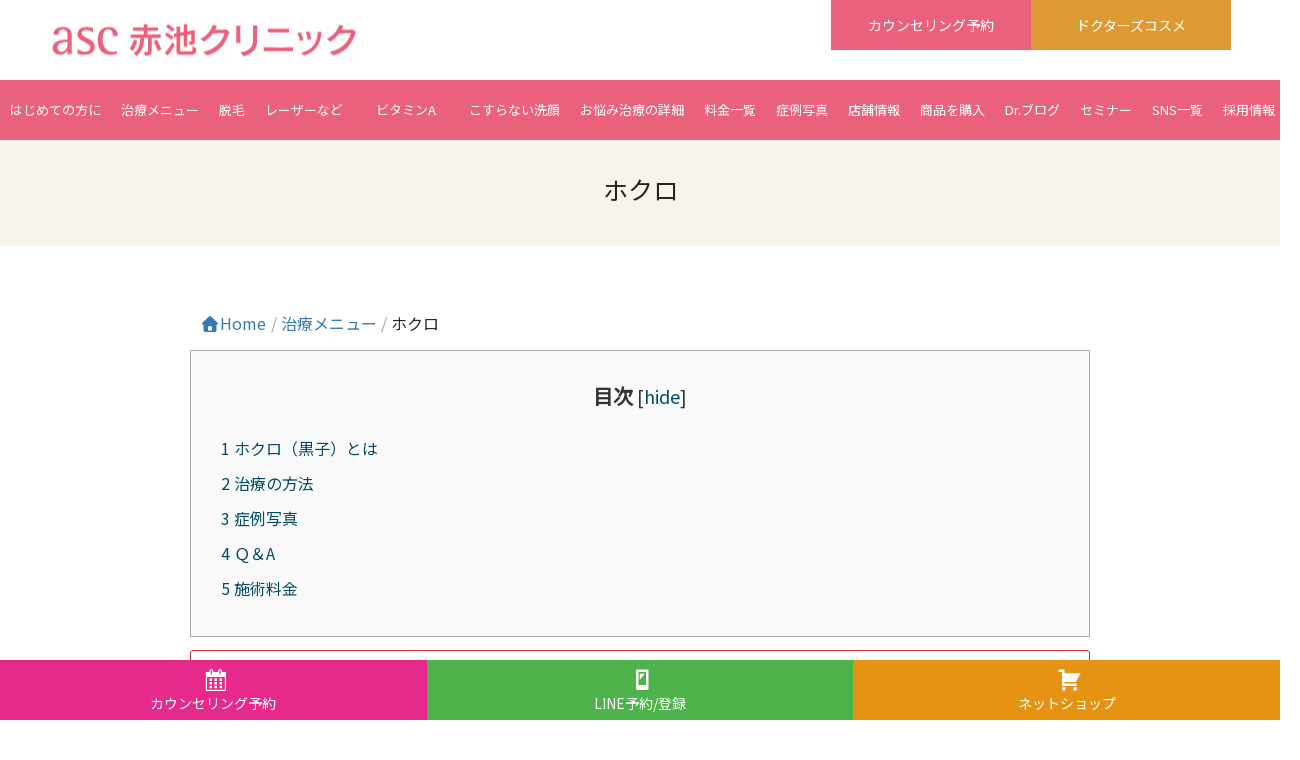

--- FILE ---
content_type: text/html; charset=UTF-8
request_url: https://www.akaikeskincare.com/menu/hokuro/
body_size: 23848
content:
<!DOCTYPE html>
<html class="pc" lang="ja">
<head>
<meta charset="UTF-8">
<!--[if IE]><meta http-equiv="X-UA-Compatible" content="IE=edge"><![endif]-->
<meta name="viewport" content="width=device-width">
<meta name="format-detection" content="telephone=no">
<meta name="description" content="大きさが5ミリを超えるものや、まゆげや口元の近くにあるもの、首や身体にあるホクロは一部　他院へ紹介になる場合がございます。ホクロ（黒子）とはホクロには、いろいろな種類があります。">
<link rel="pingback" href="https://www.akaikeskincare.com/wp/xmlrpc.php">
<title>ホクロ | 徳島の美容クリニック　赤池クリニック</title>
<meta name='robots' content='max-image-preview:large' />
<link rel='dns-prefetch' href='//www.googletagmanager.com' />
<link rel='dns-prefetch' href='//use.fontawesome.com' />
<link rel="alternate" type="application/rss+xml" title="徳島の美容クリニック　赤池クリニック &raquo; フィード" href="https://www.akaikeskincare.com/feed/" />
<link rel="alternate" type="application/rss+xml" title="徳島の美容クリニック　赤池クリニック &raquo; コメントフィード" href="https://www.akaikeskincare.com/comments/feed/" />
<link rel="alternate" title="oEmbed (JSON)" type="application/json+oembed" href="https://www.akaikeskincare.com/wp-json/oembed/1.0/embed?url=https%3A%2F%2Fwww.akaikeskincare.com%2Fmenu%2Fhokuro%2F" />
<link rel="alternate" title="oEmbed (XML)" type="text/xml+oembed" href="https://www.akaikeskincare.com/wp-json/oembed/1.0/embed?url=https%3A%2F%2Fwww.akaikeskincare.com%2Fmenu%2Fhokuro%2F&#038;format=xml" />
<style id='wp-img-auto-sizes-contain-inline-css' type='text/css'>
img:is([sizes=auto i],[sizes^="auto," i]){contain-intrinsic-size:3000px 1500px}
/*# sourceURL=wp-img-auto-sizes-contain-inline-css */
</style>
<link rel='stylesheet' id='style-css' href='https://www.akaikeskincare.com/wp/wp-content/themes/noel_tcd072/style.css?ver=1.8.1' type='text/css' media='all' />
<style id='wp-emoji-styles-inline-css' type='text/css'>

	img.wp-smiley, img.emoji {
		display: inline !important;
		border: none !important;
		box-shadow: none !important;
		height: 1em !important;
		width: 1em !important;
		margin: 0 0.07em !important;
		vertical-align: -0.1em !important;
		background: none !important;
		padding: 0 !important;
	}
/*# sourceURL=wp-emoji-styles-inline-css */
</style>
<link rel='stylesheet' id='wp-block-library-css' href='https://www.akaikeskincare.com/wp/wp-includes/css/dist/block-library/style.min.css?ver=6.9' type='text/css' media='all' />
<style id='wp-block-library-inline-css' type='text/css'>
/* VK Color Palettes */

/*# sourceURL=wp-block-library-inline-css */
</style><style id='wp-block-heading-inline-css' type='text/css'>
h1:where(.wp-block-heading).has-background,h2:where(.wp-block-heading).has-background,h3:where(.wp-block-heading).has-background,h4:where(.wp-block-heading).has-background,h5:where(.wp-block-heading).has-background,h6:where(.wp-block-heading).has-background{padding:1.25em 2.375em}h1.has-text-align-left[style*=writing-mode]:where([style*=vertical-lr]),h1.has-text-align-right[style*=writing-mode]:where([style*=vertical-rl]),h2.has-text-align-left[style*=writing-mode]:where([style*=vertical-lr]),h2.has-text-align-right[style*=writing-mode]:where([style*=vertical-rl]),h3.has-text-align-left[style*=writing-mode]:where([style*=vertical-lr]),h3.has-text-align-right[style*=writing-mode]:where([style*=vertical-rl]),h4.has-text-align-left[style*=writing-mode]:where([style*=vertical-lr]),h4.has-text-align-right[style*=writing-mode]:where([style*=vertical-rl]),h5.has-text-align-left[style*=writing-mode]:where([style*=vertical-lr]),h5.has-text-align-right[style*=writing-mode]:where([style*=vertical-rl]),h6.has-text-align-left[style*=writing-mode]:where([style*=vertical-lr]),h6.has-text-align-right[style*=writing-mode]:where([style*=vertical-rl]){rotate:180deg}
/*# sourceURL=https://www.akaikeskincare.com/wp/wp-includes/blocks/heading/style.min.css */
</style>
<style id='wp-block-image-inline-css' type='text/css'>
.wp-block-image>a,.wp-block-image>figure>a{display:inline-block}.wp-block-image img{box-sizing:border-box;height:auto;max-width:100%;vertical-align:bottom}@media not (prefers-reduced-motion){.wp-block-image img.hide{visibility:hidden}.wp-block-image img.show{animation:show-content-image .4s}}.wp-block-image[style*=border-radius] img,.wp-block-image[style*=border-radius]>a{border-radius:inherit}.wp-block-image.has-custom-border img{box-sizing:border-box}.wp-block-image.aligncenter{text-align:center}.wp-block-image.alignfull>a,.wp-block-image.alignwide>a{width:100%}.wp-block-image.alignfull img,.wp-block-image.alignwide img{height:auto;width:100%}.wp-block-image .aligncenter,.wp-block-image .alignleft,.wp-block-image .alignright,.wp-block-image.aligncenter,.wp-block-image.alignleft,.wp-block-image.alignright{display:table}.wp-block-image .aligncenter>figcaption,.wp-block-image .alignleft>figcaption,.wp-block-image .alignright>figcaption,.wp-block-image.aligncenter>figcaption,.wp-block-image.alignleft>figcaption,.wp-block-image.alignright>figcaption{caption-side:bottom;display:table-caption}.wp-block-image .alignleft{float:left;margin:.5em 1em .5em 0}.wp-block-image .alignright{float:right;margin:.5em 0 .5em 1em}.wp-block-image .aligncenter{margin-left:auto;margin-right:auto}.wp-block-image :where(figcaption){margin-bottom:1em;margin-top:.5em}.wp-block-image.is-style-circle-mask img{border-radius:9999px}@supports ((-webkit-mask-image:none) or (mask-image:none)) or (-webkit-mask-image:none){.wp-block-image.is-style-circle-mask img{border-radius:0;-webkit-mask-image:url('data:image/svg+xml;utf8,<svg viewBox="0 0 100 100" xmlns="http://www.w3.org/2000/svg"><circle cx="50" cy="50" r="50"/></svg>');mask-image:url('data:image/svg+xml;utf8,<svg viewBox="0 0 100 100" xmlns="http://www.w3.org/2000/svg"><circle cx="50" cy="50" r="50"/></svg>');mask-mode:alpha;-webkit-mask-position:center;mask-position:center;-webkit-mask-repeat:no-repeat;mask-repeat:no-repeat;-webkit-mask-size:contain;mask-size:contain}}:root :where(.wp-block-image.is-style-rounded img,.wp-block-image .is-style-rounded img){border-radius:9999px}.wp-block-image figure{margin:0}.wp-lightbox-container{display:flex;flex-direction:column;position:relative}.wp-lightbox-container img{cursor:zoom-in}.wp-lightbox-container img:hover+button{opacity:1}.wp-lightbox-container button{align-items:center;backdrop-filter:blur(16px) saturate(180%);background-color:#5a5a5a40;border:none;border-radius:4px;cursor:zoom-in;display:flex;height:20px;justify-content:center;opacity:0;padding:0;position:absolute;right:16px;text-align:center;top:16px;width:20px;z-index:100}@media not (prefers-reduced-motion){.wp-lightbox-container button{transition:opacity .2s ease}}.wp-lightbox-container button:focus-visible{outline:3px auto #5a5a5a40;outline:3px auto -webkit-focus-ring-color;outline-offset:3px}.wp-lightbox-container button:hover{cursor:pointer;opacity:1}.wp-lightbox-container button:focus{opacity:1}.wp-lightbox-container button:focus,.wp-lightbox-container button:hover,.wp-lightbox-container button:not(:hover):not(:active):not(.has-background){background-color:#5a5a5a40;border:none}.wp-lightbox-overlay{box-sizing:border-box;cursor:zoom-out;height:100vh;left:0;overflow:hidden;position:fixed;top:0;visibility:hidden;width:100%;z-index:100000}.wp-lightbox-overlay .close-button{align-items:center;cursor:pointer;display:flex;justify-content:center;min-height:40px;min-width:40px;padding:0;position:absolute;right:calc(env(safe-area-inset-right) + 16px);top:calc(env(safe-area-inset-top) + 16px);z-index:5000000}.wp-lightbox-overlay .close-button:focus,.wp-lightbox-overlay .close-button:hover,.wp-lightbox-overlay .close-button:not(:hover):not(:active):not(.has-background){background:none;border:none}.wp-lightbox-overlay .lightbox-image-container{height:var(--wp--lightbox-container-height);left:50%;overflow:hidden;position:absolute;top:50%;transform:translate(-50%,-50%);transform-origin:top left;width:var(--wp--lightbox-container-width);z-index:9999999999}.wp-lightbox-overlay .wp-block-image{align-items:center;box-sizing:border-box;display:flex;height:100%;justify-content:center;margin:0;position:relative;transform-origin:0 0;width:100%;z-index:3000000}.wp-lightbox-overlay .wp-block-image img{height:var(--wp--lightbox-image-height);min-height:var(--wp--lightbox-image-height);min-width:var(--wp--lightbox-image-width);width:var(--wp--lightbox-image-width)}.wp-lightbox-overlay .wp-block-image figcaption{display:none}.wp-lightbox-overlay button{background:none;border:none}.wp-lightbox-overlay .scrim{background-color:#fff;height:100%;opacity:.9;position:absolute;width:100%;z-index:2000000}.wp-lightbox-overlay.active{visibility:visible}@media not (prefers-reduced-motion){.wp-lightbox-overlay.active{animation:turn-on-visibility .25s both}.wp-lightbox-overlay.active img{animation:turn-on-visibility .35s both}.wp-lightbox-overlay.show-closing-animation:not(.active){animation:turn-off-visibility .35s both}.wp-lightbox-overlay.show-closing-animation:not(.active) img{animation:turn-off-visibility .25s both}.wp-lightbox-overlay.zoom.active{animation:none;opacity:1;visibility:visible}.wp-lightbox-overlay.zoom.active .lightbox-image-container{animation:lightbox-zoom-in .4s}.wp-lightbox-overlay.zoom.active .lightbox-image-container img{animation:none}.wp-lightbox-overlay.zoom.active .scrim{animation:turn-on-visibility .4s forwards}.wp-lightbox-overlay.zoom.show-closing-animation:not(.active){animation:none}.wp-lightbox-overlay.zoom.show-closing-animation:not(.active) .lightbox-image-container{animation:lightbox-zoom-out .4s}.wp-lightbox-overlay.zoom.show-closing-animation:not(.active) .lightbox-image-container img{animation:none}.wp-lightbox-overlay.zoom.show-closing-animation:not(.active) .scrim{animation:turn-off-visibility .4s forwards}}@keyframes show-content-image{0%{visibility:hidden}99%{visibility:hidden}to{visibility:visible}}@keyframes turn-on-visibility{0%{opacity:0}to{opacity:1}}@keyframes turn-off-visibility{0%{opacity:1;visibility:visible}99%{opacity:0;visibility:visible}to{opacity:0;visibility:hidden}}@keyframes lightbox-zoom-in{0%{transform:translate(calc((-100vw + var(--wp--lightbox-scrollbar-width))/2 + var(--wp--lightbox-initial-left-position)),calc(-50vh + var(--wp--lightbox-initial-top-position))) scale(var(--wp--lightbox-scale))}to{transform:translate(-50%,-50%) scale(1)}}@keyframes lightbox-zoom-out{0%{transform:translate(-50%,-50%) scale(1);visibility:visible}99%{visibility:visible}to{transform:translate(calc((-100vw + var(--wp--lightbox-scrollbar-width))/2 + var(--wp--lightbox-initial-left-position)),calc(-50vh + var(--wp--lightbox-initial-top-position))) scale(var(--wp--lightbox-scale));visibility:hidden}}
/*# sourceURL=https://www.akaikeskincare.com/wp/wp-includes/blocks/image/style.min.css */
</style>
<style id='wp-block-list-inline-css' type='text/css'>
ol,ul{box-sizing:border-box}:root :where(.wp-block-list.has-background){padding:1.25em 2.375em}
/*# sourceURL=https://www.akaikeskincare.com/wp/wp-includes/blocks/list/style.min.css */
</style>
<style id='wp-block-columns-inline-css' type='text/css'>
.wp-block-columns{box-sizing:border-box;display:flex;flex-wrap:wrap!important}@media (min-width:782px){.wp-block-columns{flex-wrap:nowrap!important}}.wp-block-columns{align-items:normal!important}.wp-block-columns.are-vertically-aligned-top{align-items:flex-start}.wp-block-columns.are-vertically-aligned-center{align-items:center}.wp-block-columns.are-vertically-aligned-bottom{align-items:flex-end}@media (max-width:781px){.wp-block-columns:not(.is-not-stacked-on-mobile)>.wp-block-column{flex-basis:100%!important}}@media (min-width:782px){.wp-block-columns:not(.is-not-stacked-on-mobile)>.wp-block-column{flex-basis:0;flex-grow:1}.wp-block-columns:not(.is-not-stacked-on-mobile)>.wp-block-column[style*=flex-basis]{flex-grow:0}}.wp-block-columns.is-not-stacked-on-mobile{flex-wrap:nowrap!important}.wp-block-columns.is-not-stacked-on-mobile>.wp-block-column{flex-basis:0;flex-grow:1}.wp-block-columns.is-not-stacked-on-mobile>.wp-block-column[style*=flex-basis]{flex-grow:0}:where(.wp-block-columns){margin-bottom:1.75em}:where(.wp-block-columns.has-background){padding:1.25em 2.375em}.wp-block-column{flex-grow:1;min-width:0;overflow-wrap:break-word;word-break:break-word}.wp-block-column.is-vertically-aligned-top{align-self:flex-start}.wp-block-column.is-vertically-aligned-center{align-self:center}.wp-block-column.is-vertically-aligned-bottom{align-self:flex-end}.wp-block-column.is-vertically-aligned-stretch{align-self:stretch}.wp-block-column.is-vertically-aligned-bottom,.wp-block-column.is-vertically-aligned-center,.wp-block-column.is-vertically-aligned-top{width:100%}
/*# sourceURL=https://www.akaikeskincare.com/wp/wp-includes/blocks/columns/style.min.css */
</style>
<style id='wp-block-paragraph-inline-css' type='text/css'>
.is-small-text{font-size:.875em}.is-regular-text{font-size:1em}.is-large-text{font-size:2.25em}.is-larger-text{font-size:3em}.has-drop-cap:not(:focus):first-letter{float:left;font-size:8.4em;font-style:normal;font-weight:100;line-height:.68;margin:.05em .1em 0 0;text-transform:uppercase}body.rtl .has-drop-cap:not(:focus):first-letter{float:none;margin-left:.1em}p.has-drop-cap.has-background{overflow:hidden}:root :where(p.has-background){padding:1.25em 2.375em}:where(p.has-text-color:not(.has-link-color)) a{color:inherit}p.has-text-align-left[style*="writing-mode:vertical-lr"],p.has-text-align-right[style*="writing-mode:vertical-rl"]{rotate:180deg}
/*# sourceURL=https://www.akaikeskincare.com/wp/wp-includes/blocks/paragraph/style.min.css */
</style>
<style id='snow-monkey-blocks-box-style-inline-css' type='text/css'>
.smb-box{--smb-box--background-color:#0000;--smb-box--background-image:initial;--smb-box--background-opacity:1;--smb-box--border-color:var(--_lighter-color-gray);--smb-box--border-style:solid;--smb-box--border-width:0px;--smb-box--border-radius:var(--_global--border-radius);--smb-box--box-shadow:initial;--smb-box--color:inherit;--smb-box--padding:var(--_padding1);border-radius:var(--smb-box--border-radius);border-width:0;box-shadow:var(--smb-box--box-shadow);color:var(--smb-box--color);overflow:visible;padding:var(--smb-box--padding);position:relative}.smb-box--p-s{--smb-box--padding:var(--_padding-1)}.smb-box--p-l{--smb-box--padding:var(--_padding2)}.smb-box__background{background-color:var(--smb-box--background-color);background-image:var(--smb-box--background-image);border:var(--smb-box--border-width) var(--smb-box--border-style) var(--smb-box--border-color);border-radius:var(--smb-box--border-radius);bottom:0;display:block;left:0;opacity:var(--smb-box--background-opacity);position:absolute;right:0;top:0}.smb-box__body{position:relative}.smb-box--has-link{cursor:pointer}.smb-box--has-link:has(:focus-visible){outline:auto;outline:auto -webkit-focus-ring-color}.smb-box__link{display:block!important;height:0!important;position:static!important;text-indent:-99999px!important;width:0!important}:where(.smb-box__body.is-layout-constrained>*){--wp--style--global--content-size:100%;--wp--style--global--wide-size:100%}

/*# sourceURL=https://www.akaikeskincare.com/wp/wp-content/plugins/snow-monkey-blocks/dist/blocks/box/style-index.css */
</style>
<style id='global-styles-inline-css' type='text/css'>
:root{--wp--preset--aspect-ratio--square: 1;--wp--preset--aspect-ratio--4-3: 4/3;--wp--preset--aspect-ratio--3-4: 3/4;--wp--preset--aspect-ratio--3-2: 3/2;--wp--preset--aspect-ratio--2-3: 2/3;--wp--preset--aspect-ratio--16-9: 16/9;--wp--preset--aspect-ratio--9-16: 9/16;--wp--preset--color--black: #000000;--wp--preset--color--cyan-bluish-gray: #abb8c3;--wp--preset--color--white: #ffffff;--wp--preset--color--pale-pink: #f78da7;--wp--preset--color--vivid-red: #cf2e2e;--wp--preset--color--luminous-vivid-orange: #ff6900;--wp--preset--color--luminous-vivid-amber: #fcb900;--wp--preset--color--light-green-cyan: #7bdcb5;--wp--preset--color--vivid-green-cyan: #00d084;--wp--preset--color--pale-cyan-blue: #8ed1fc;--wp--preset--color--vivid-cyan-blue: #0693e3;--wp--preset--color--vivid-purple: #9b51e0;--wp--preset--gradient--vivid-cyan-blue-to-vivid-purple: linear-gradient(135deg,rgb(6,147,227) 0%,rgb(155,81,224) 100%);--wp--preset--gradient--light-green-cyan-to-vivid-green-cyan: linear-gradient(135deg,rgb(122,220,180) 0%,rgb(0,208,130) 100%);--wp--preset--gradient--luminous-vivid-amber-to-luminous-vivid-orange: linear-gradient(135deg,rgb(252,185,0) 0%,rgb(255,105,0) 100%);--wp--preset--gradient--luminous-vivid-orange-to-vivid-red: linear-gradient(135deg,rgb(255,105,0) 0%,rgb(207,46,46) 100%);--wp--preset--gradient--very-light-gray-to-cyan-bluish-gray: linear-gradient(135deg,rgb(238,238,238) 0%,rgb(169,184,195) 100%);--wp--preset--gradient--cool-to-warm-spectrum: linear-gradient(135deg,rgb(74,234,220) 0%,rgb(151,120,209) 20%,rgb(207,42,186) 40%,rgb(238,44,130) 60%,rgb(251,105,98) 80%,rgb(254,248,76) 100%);--wp--preset--gradient--blush-light-purple: linear-gradient(135deg,rgb(255,206,236) 0%,rgb(152,150,240) 100%);--wp--preset--gradient--blush-bordeaux: linear-gradient(135deg,rgb(254,205,165) 0%,rgb(254,45,45) 50%,rgb(107,0,62) 100%);--wp--preset--gradient--luminous-dusk: linear-gradient(135deg,rgb(255,203,112) 0%,rgb(199,81,192) 50%,rgb(65,88,208) 100%);--wp--preset--gradient--pale-ocean: linear-gradient(135deg,rgb(255,245,203) 0%,rgb(182,227,212) 50%,rgb(51,167,181) 100%);--wp--preset--gradient--electric-grass: linear-gradient(135deg,rgb(202,248,128) 0%,rgb(113,206,126) 100%);--wp--preset--gradient--midnight: linear-gradient(135deg,rgb(2,3,129) 0%,rgb(40,116,252) 100%);--wp--preset--font-size--small: 13px;--wp--preset--font-size--medium: 20px;--wp--preset--font-size--large: 36px;--wp--preset--font-size--x-large: 42px;--wp--preset--spacing--20: 0.44rem;--wp--preset--spacing--30: 0.67rem;--wp--preset--spacing--40: 1rem;--wp--preset--spacing--50: 1.5rem;--wp--preset--spacing--60: 2.25rem;--wp--preset--spacing--70: 3.38rem;--wp--preset--spacing--80: 5.06rem;--wp--preset--shadow--natural: 6px 6px 9px rgba(0, 0, 0, 0.2);--wp--preset--shadow--deep: 12px 12px 50px rgba(0, 0, 0, 0.4);--wp--preset--shadow--sharp: 6px 6px 0px rgba(0, 0, 0, 0.2);--wp--preset--shadow--outlined: 6px 6px 0px -3px rgb(255, 255, 255), 6px 6px rgb(0, 0, 0);--wp--preset--shadow--crisp: 6px 6px 0px rgb(0, 0, 0);}:where(.is-layout-flex){gap: 0.5em;}:where(.is-layout-grid){gap: 0.5em;}body .is-layout-flex{display: flex;}.is-layout-flex{flex-wrap: wrap;align-items: center;}.is-layout-flex > :is(*, div){margin: 0;}body .is-layout-grid{display: grid;}.is-layout-grid > :is(*, div){margin: 0;}:where(.wp-block-columns.is-layout-flex){gap: 2em;}:where(.wp-block-columns.is-layout-grid){gap: 2em;}:where(.wp-block-post-template.is-layout-flex){gap: 1.25em;}:where(.wp-block-post-template.is-layout-grid){gap: 1.25em;}.has-black-color{color: var(--wp--preset--color--black) !important;}.has-cyan-bluish-gray-color{color: var(--wp--preset--color--cyan-bluish-gray) !important;}.has-white-color{color: var(--wp--preset--color--white) !important;}.has-pale-pink-color{color: var(--wp--preset--color--pale-pink) !important;}.has-vivid-red-color{color: var(--wp--preset--color--vivid-red) !important;}.has-luminous-vivid-orange-color{color: var(--wp--preset--color--luminous-vivid-orange) !important;}.has-luminous-vivid-amber-color{color: var(--wp--preset--color--luminous-vivid-amber) !important;}.has-light-green-cyan-color{color: var(--wp--preset--color--light-green-cyan) !important;}.has-vivid-green-cyan-color{color: var(--wp--preset--color--vivid-green-cyan) !important;}.has-pale-cyan-blue-color{color: var(--wp--preset--color--pale-cyan-blue) !important;}.has-vivid-cyan-blue-color{color: var(--wp--preset--color--vivid-cyan-blue) !important;}.has-vivid-purple-color{color: var(--wp--preset--color--vivid-purple) !important;}.has-black-background-color{background-color: var(--wp--preset--color--black) !important;}.has-cyan-bluish-gray-background-color{background-color: var(--wp--preset--color--cyan-bluish-gray) !important;}.has-white-background-color{background-color: var(--wp--preset--color--white) !important;}.has-pale-pink-background-color{background-color: var(--wp--preset--color--pale-pink) !important;}.has-vivid-red-background-color{background-color: var(--wp--preset--color--vivid-red) !important;}.has-luminous-vivid-orange-background-color{background-color: var(--wp--preset--color--luminous-vivid-orange) !important;}.has-luminous-vivid-amber-background-color{background-color: var(--wp--preset--color--luminous-vivid-amber) !important;}.has-light-green-cyan-background-color{background-color: var(--wp--preset--color--light-green-cyan) !important;}.has-vivid-green-cyan-background-color{background-color: var(--wp--preset--color--vivid-green-cyan) !important;}.has-pale-cyan-blue-background-color{background-color: var(--wp--preset--color--pale-cyan-blue) !important;}.has-vivid-cyan-blue-background-color{background-color: var(--wp--preset--color--vivid-cyan-blue) !important;}.has-vivid-purple-background-color{background-color: var(--wp--preset--color--vivid-purple) !important;}.has-black-border-color{border-color: var(--wp--preset--color--black) !important;}.has-cyan-bluish-gray-border-color{border-color: var(--wp--preset--color--cyan-bluish-gray) !important;}.has-white-border-color{border-color: var(--wp--preset--color--white) !important;}.has-pale-pink-border-color{border-color: var(--wp--preset--color--pale-pink) !important;}.has-vivid-red-border-color{border-color: var(--wp--preset--color--vivid-red) !important;}.has-luminous-vivid-orange-border-color{border-color: var(--wp--preset--color--luminous-vivid-orange) !important;}.has-luminous-vivid-amber-border-color{border-color: var(--wp--preset--color--luminous-vivid-amber) !important;}.has-light-green-cyan-border-color{border-color: var(--wp--preset--color--light-green-cyan) !important;}.has-vivid-green-cyan-border-color{border-color: var(--wp--preset--color--vivid-green-cyan) !important;}.has-pale-cyan-blue-border-color{border-color: var(--wp--preset--color--pale-cyan-blue) !important;}.has-vivid-cyan-blue-border-color{border-color: var(--wp--preset--color--vivid-cyan-blue) !important;}.has-vivid-purple-border-color{border-color: var(--wp--preset--color--vivid-purple) !important;}.has-vivid-cyan-blue-to-vivid-purple-gradient-background{background: var(--wp--preset--gradient--vivid-cyan-blue-to-vivid-purple) !important;}.has-light-green-cyan-to-vivid-green-cyan-gradient-background{background: var(--wp--preset--gradient--light-green-cyan-to-vivid-green-cyan) !important;}.has-luminous-vivid-amber-to-luminous-vivid-orange-gradient-background{background: var(--wp--preset--gradient--luminous-vivid-amber-to-luminous-vivid-orange) !important;}.has-luminous-vivid-orange-to-vivid-red-gradient-background{background: var(--wp--preset--gradient--luminous-vivid-orange-to-vivid-red) !important;}.has-very-light-gray-to-cyan-bluish-gray-gradient-background{background: var(--wp--preset--gradient--very-light-gray-to-cyan-bluish-gray) !important;}.has-cool-to-warm-spectrum-gradient-background{background: var(--wp--preset--gradient--cool-to-warm-spectrum) !important;}.has-blush-light-purple-gradient-background{background: var(--wp--preset--gradient--blush-light-purple) !important;}.has-blush-bordeaux-gradient-background{background: var(--wp--preset--gradient--blush-bordeaux) !important;}.has-luminous-dusk-gradient-background{background: var(--wp--preset--gradient--luminous-dusk) !important;}.has-pale-ocean-gradient-background{background: var(--wp--preset--gradient--pale-ocean) !important;}.has-electric-grass-gradient-background{background: var(--wp--preset--gradient--electric-grass) !important;}.has-midnight-gradient-background{background: var(--wp--preset--gradient--midnight) !important;}.has-small-font-size{font-size: var(--wp--preset--font-size--small) !important;}.has-medium-font-size{font-size: var(--wp--preset--font-size--medium) !important;}.has-large-font-size{font-size: var(--wp--preset--font-size--large) !important;}.has-x-large-font-size{font-size: var(--wp--preset--font-size--x-large) !important;}
:where(.wp-block-columns.is-layout-flex){gap: 2em;}:where(.wp-block-columns.is-layout-grid){gap: 2em;}
/*# sourceURL=global-styles-inline-css */
</style>
<style id='core-block-supports-inline-css' type='text/css'>
.wp-container-core-columns-is-layout-9d6595d7{flex-wrap:nowrap;}
/*# sourceURL=core-block-supports-inline-css */
</style>

<style id='classic-theme-styles-inline-css' type='text/css'>
/*! This file is auto-generated */
.wp-block-button__link{color:#fff;background-color:#32373c;border-radius:9999px;box-shadow:none;text-decoration:none;padding:calc(.667em + 2px) calc(1.333em + 2px);font-size:1.125em}.wp-block-file__button{background:#32373c;color:#fff;text-decoration:none}
/*# sourceURL=/wp-includes/css/classic-themes.min.css */
</style>
<link rel='stylesheet' id='liquid-block-speech-css' href='https://www.akaikeskincare.com/wp/wp-content/plugins/liquid-speech-balloon/css/block.css?ver=6.9' type='text/css' media='all' />
<link rel='stylesheet' id='spider-css' href='https://www.akaikeskincare.com/wp/wp-content/plugins/snow-monkey-blocks/dist/packages/spider/dist/css/spider.css?ver=1764319688' type='text/css' media='all' />
<link rel='stylesheet' id='snow-monkey-blocks-css' href='https://www.akaikeskincare.com/wp/wp-content/plugins/snow-monkey-blocks/dist/css/blocks.css?ver=1764319688' type='text/css' media='all' />
<link rel='stylesheet' id='sass-basis-css' href='https://www.akaikeskincare.com/wp/wp-content/plugins/snow-monkey-blocks/dist/css/fallback.css?ver=1764319688' type='text/css' media='all' />
<link rel='stylesheet' id='snow-monkey-blocks/nopro-css' href='https://www.akaikeskincare.com/wp/wp-content/plugins/snow-monkey-blocks/dist/css/nopro.css?ver=1764319688' type='text/css' media='all' />
<link rel='stylesheet' id='snow-monkey-editor-css' href='https://www.akaikeskincare.com/wp/wp-content/plugins/snow-monkey-editor/dist/css/app.css?ver=1764319689' type='text/css' media='all' />
<link rel='stylesheet' id='snow-monkey-editor@front-css' href='https://www.akaikeskincare.com/wp/wp-content/plugins/snow-monkey-editor/dist/css/front.css?ver=1764319689' type='text/css' media='all' />
<link rel='stylesheet' id='vk-components-style-css' href='https://www.akaikeskincare.com/wp/wp-content/plugins/vk-blocks/vendor/vektor-inc/vk-component/src//assets/css/vk-components.css?ver=1.6.5' type='text/css' media='all' />
<style id='font-awesome-svg-styles-default-inline-css' type='text/css'>
.svg-inline--fa {
  display: inline-block;
  height: 1em;
  overflow: visible;
  vertical-align: -.125em;
}
/*# sourceURL=font-awesome-svg-styles-default-inline-css */
</style>
<link rel='stylesheet' id='font-awesome-svg-styles-css' href='https://www.akaikeskincare.com/wp/wp-content/uploads/font-awesome/v5.15.4/css/svg-with-js.css' type='text/css' media='all' />
<style id='font-awesome-svg-styles-inline-css' type='text/css'>
   .wp-block-font-awesome-icon svg::before,
   .wp-rich-text-font-awesome-icon svg::before {content: unset;}
/*# sourceURL=font-awesome-svg-styles-inline-css */
</style>
<link rel='stylesheet' id='snow-monkey-blocks-spider-slider-style-css' href='https://www.akaikeskincare.com/wp/wp-content/plugins/snow-monkey-blocks/dist/blocks/spider-slider/style-index.css?ver=1764319688' type='text/css' media='all' />
<link rel='stylesheet' id='dashicons-css' href='https://www.akaikeskincare.com/wp/wp-includes/css/dashicons.min.css?ver=6.9' type='text/css' media='all' />
<link rel='stylesheet' id='flexy-breadcrumb-css' href='https://www.akaikeskincare.com/wp/wp-content/plugins/flexy-breadcrumb/public/css/flexy-breadcrumb-public.css?ver=1.2.1' type='text/css' media='all' />
<link rel='stylesheet' id='flexy-breadcrumb-font-awesome-css' href='https://www.akaikeskincare.com/wp/wp-content/plugins/flexy-breadcrumb/public/css/font-awesome.min.css?ver=4.7.0' type='text/css' media='all' />
<link rel='stylesheet' id='toc-screen-css' href='https://www.akaikeskincare.com/wp/wp-content/plugins/table-of-contents-plus/screen.min.css?ver=2411.1' type='text/css' media='all' />
<style id='toc-screen-inline-css' type='text/css'>
div#toc_container {width: 100%;}div#toc_container ul li {font-size: 80%;}
/*# sourceURL=toc-screen-inline-css */
</style>
<link rel='stylesheet' id='snow-monkey-editor@view-css' href='https://www.akaikeskincare.com/wp/wp-content/plugins/snow-monkey-editor/dist/css/view.css?ver=1764319689' type='text/css' media='all' />
<link rel='stylesheet' id='vk-swiper-style-css' href='https://www.akaikeskincare.com/wp/wp-content/plugins/vk-blocks/vendor/vektor-inc/vk-swiper/src/assets/css/swiper-bundle.min.css?ver=11.0.2' type='text/css' media='all' />
<link rel='stylesheet' id='vkblocks-bootstrap-css' href='https://www.akaikeskincare.com/wp/wp-content/plugins/vk-blocks/build/bootstrap_vk_using.css?ver=4.3.1' type='text/css' media='all' />
<link rel='stylesheet' id='xo-slider-css' href='https://www.akaikeskincare.com/wp/wp-content/plugins/xo-liteslider/css/base.min.css?ver=3.8.6' type='text/css' media='all' />
<link rel='stylesheet' id='xo-swiper-css' href='https://www.akaikeskincare.com/wp/wp-content/plugins/xo-liteslider/assets/vendor/swiper/swiper-bundle.min.css?ver=3.8.6' type='text/css' media='all' />
<link rel='stylesheet' id='vk-blocks-build-css-css' href='https://www.akaikeskincare.com/wp/wp-content/plugins/vk-blocks/build/block-build.css?ver=1.115.0.1' type='text/css' media='all' />
<style id='vk-blocks-build-css-inline-css' type='text/css'>
:root { --vk-size-text: 16px; /* --vk-color-primary is deprecated. */ --vk-color-primary:#337ab7; }

	:root {
		--vk_image-mask-circle: url(https://www.akaikeskincare.com/wp/wp-content/plugins/vk-blocks/inc/vk-blocks/images/circle.svg);
		--vk_image-mask-wave01: url(https://www.akaikeskincare.com/wp/wp-content/plugins/vk-blocks/inc/vk-blocks/images/wave01.svg);
		--vk_image-mask-wave02: url(https://www.akaikeskincare.com/wp/wp-content/plugins/vk-blocks/inc/vk-blocks/images/wave02.svg);
		--vk_image-mask-wave03: url(https://www.akaikeskincare.com/wp/wp-content/plugins/vk-blocks/inc/vk-blocks/images/wave03.svg);
		--vk_image-mask-wave04: url(https://www.akaikeskincare.com/wp/wp-content/plugins/vk-blocks/inc/vk-blocks/images/wave04.svg);
	}
	

	:root {

		--vk-balloon-border-width:2px;

		--vk-balloon-speech-offset:-13px;
	}
	

	:root {
		--vk_flow-arrow: url(https://www.akaikeskincare.com/wp/wp-content/plugins/vk-blocks/inc/vk-blocks/images/arrow_bottom.svg);
	}
	
/*# sourceURL=vk-blocks-build-css-inline-css */
</style>
<link rel='stylesheet' id='vk-font-awesome-css' href='https://www.akaikeskincare.com/wp/wp-content/plugins/vk-blocks/vendor/vektor-inc/font-awesome-versions/src/versions/6/css/all.min.css?ver=6.6.0' type='text/css' media='all' />
<link rel='stylesheet' id='font-awesome-official-css' href='https://use.fontawesome.com/releases/v5.15.4/css/all.css' type='text/css' media='all' integrity="sha384-DyZ88mC6Up2uqS4h/KRgHuoeGwBcD4Ng9SiP4dIRy0EXTlnuz47vAwmeGwVChigm" crossorigin="anonymous" />
<script type="text/javascript" src="https://www.akaikeskincare.com/wp/wp-includes/js/jquery/jquery.min.js?ver=3.7.1" id="jquery-core-js"></script>
<script type="text/javascript" src="https://www.akaikeskincare.com/wp/wp-includes/js/jquery/jquery-migrate.min.js?ver=3.4.1" id="jquery-migrate-js"></script>
<script type="text/javascript" src="https://www.akaikeskincare.com/wp/wp-content/plugins/snow-monkey-blocks/dist/js/fontawesome-all.js?ver=1764319688" id="fontawesome6-js" defer="defer" data-wp-strategy="defer"></script>
<script type="text/javascript" src="https://www.akaikeskincare.com/wp/wp-content/plugins/snow-monkey-blocks/dist/packages/spider/dist/js/spider.js?ver=1764319688" id="spider-js" defer="defer" data-wp-strategy="defer"></script>
<script type="text/javascript" src="https://www.akaikeskincare.com/wp/wp-content/plugins/snow-monkey-editor/dist/js/app.js?ver=1764319689" id="snow-monkey-editor-js" defer="defer" data-wp-strategy="defer"></script>

<!-- Site Kit によって追加された Google タグ（gtag.js）スニペット -->
<!-- Google アナリティクス スニペット (Site Kit が追加) -->
<script type="text/javascript" src="https://www.googletagmanager.com/gtag/js?id=GT-M63J5GZ" id="google_gtagjs-js" async></script>
<script type="text/javascript" id="google_gtagjs-js-after">
/* <![CDATA[ */
window.dataLayer = window.dataLayer || [];function gtag(){dataLayer.push(arguments);}
gtag("set","linker",{"domains":["www.akaikeskincare.com"]});
gtag("js", new Date());
gtag("set", "developer_id.dZTNiMT", true);
gtag("config", "GT-M63J5GZ");
//# sourceURL=google_gtagjs-js-after
/* ]]> */
</script>
<link rel="https://api.w.org/" href="https://www.akaikeskincare.com/wp-json/" /><link rel="alternate" title="JSON" type="application/json" href="https://www.akaikeskincare.com/wp-json/wp/v2/pages/355" /><link rel="canonical" href="https://www.akaikeskincare.com/menu/hokuro/" />
<link rel='shortlink' href='https://www.akaikeskincare.com/?p=355' />
<meta name="viewport" content="initial-scale=1, viewport-fit=cover">

            <style type="text/css">              
                
                /* Background color */
                .fbc-page .fbc-wrap .fbc-items {
                    background-color: #ffffff;
                }
                /* Items font size */
                .fbc-page .fbc-wrap .fbc-items li {
                    font-size: 16px;
                }
                
                /* Items' link color */
                .fbc-page .fbc-wrap .fbc-items li a {
                    color: #337ab7;                    
                }
                
                /* Seprator color */
                .fbc-page .fbc-wrap .fbc-items li .fbc-separator {
                    color: #a3a3a3;
                }
                
                /* Active item & end-text color */
                .fbc-page .fbc-wrap .fbc-items li.active span,
                .fbc-page .fbc-wrap .fbc-items li .fbc-end-text {
                    color: #27272a;
                    font-size: 16px;
                }
            </style>

            <meta name="generator" content="Site Kit by Google 1.166.0" /><style type="text/css">.liquid-speech-balloon-00 .liquid-speech-balloon-avatar { background-image: url("https://www.akaikeskincare.com/wp/wp-content/uploads/2023/04/dr_01.png"); } .liquid-speech-balloon-01 .liquid-speech-balloon-avatar { background-image: url("https://www.akaikeskincare.com/wp/wp-content/uploads/2023/04/woman_1.png"); } .liquid-speech-balloon-02 .liquid-speech-balloon-avatar { background-image: url("https://www.akaikeskincare.com/wp/wp-content/uploads/2023/06/icon_staff.png"); } .liquid-speech-balloon-03 .liquid-speech-balloon-avatar { background-image: url("https://www.akaikeskincare.com/wp/wp-content/uploads/2023/06/icon_woman.png"); } .liquid-speech-balloon-04 .liquid-speech-balloon-avatar { background-image: url("https://www.akaikeskincare.com/wp/wp-content/uploads/2023/10/avatar_dr2.png"); } .liquid-speech-balloon-05 .liquid-speech-balloon-avatar { background-image: url("https://www.akaikeskincare.com/wp/wp-content/uploads/2023/12/dr_akaike_2023_2.jpg"); } .liquid-speech-balloon-06 .liquid-speech-balloon-avatar { background-image: url("https://www.akaikeskincare.com/wp/wp-content/uploads/2024/02/avatar_woman_20240222_1.png"); } .liquid-speech-balloon-07 .liquid-speech-balloon-avatar { background-image: url("https://www.akaikeskincare.com/wp/wp-content/uploads/2024/02/avatar_woman_20240222_2.png"); } .liquid-speech-balloon-08 .liquid-speech-balloon-avatar { background-image: url("https://www.akaikeskincare.com/wp/wp-content/uploads/2024/02/avatar_woman_20240222_3.png"); } .liquid-speech-balloon-09 .liquid-speech-balloon-avatar { background-image: url("https://www.akaikeskincare.com/wp/wp-content/uploads/2024/02/avatar_woman_20240222_4.png"); } .liquid-speech-balloon-10 .liquid-speech-balloon-avatar { background-image: url("https://www.akaikeskincare.com/wp/wp-content/uploads/2024/04/avatar_woman_20240402_01.png"); } .liquid-speech-balloon-11 .liquid-speech-balloon-avatar { background-image: url("https://www.akaikeskincare.com/wp/wp-content/uploads/2024/04/avatar_woman_20240402_02.png"); } .liquid-speech-balloon-12 .liquid-speech-balloon-avatar { background-image: url("https://www.akaikeskincare.com/wp/wp-content/uploads/2024/05/woman_a_1.png"); } .liquid-speech-balloon-13 .liquid-speech-balloon-avatar { background-image: url("https://www.akaikeskincare.com/wp/wp-content/uploads/2024/05/woman_a_2.png"); } .liquid-speech-balloon-14 .liquid-speech-balloon-avatar { background-image: url("https://www.akaikeskincare.com/wp/wp-content/uploads/2024/05/woman_a_3.png"); } .liquid-speech-balloon-15 .liquid-speech-balloon-avatar { background-image: url("https://www.akaikeskincare.com/wp/wp-content/uploads/2024/06/avatar_woman_20240222_3b.png"); } .liquid-speech-balloon-16 .liquid-speech-balloon-avatar { background-image: url("https://www.akaikeskincare.com/wp/wp-content/uploads/2024/06/avatar_dr_20240610_1.png"); } .liquid-speech-balloon-17 .liquid-speech-balloon-avatar { background-image: url("https://www.akaikeskincare.com/wp/wp-content/uploads/2024/10/icon_ricky.jpg"); } .liquid-speech-balloon-18 .liquid-speech-balloon-avatar { background-image: url("https://www.akaikeskincare.com/wp/wp-content/uploads/2024/12/icon_dr_obagi.png"); } .liquid-speech-balloon-19 .liquid-speech-balloon-avatar { background-image: url("https://www.akaikeskincare.com/wp/wp-content/uploads/2024/12/icon_staff02.png"); } .liquid-speech-balloon-20 .liquid-speech-balloon-avatar { background-image: url("https://www.akaikeskincare.com/wp/wp-content/uploads/2025/02/icon_dr_ok.png"); } .liquid-speech-balloon-21 .liquid-speech-balloon-avatar { background-image: url("https://www.akaikeskincare.com/wp/wp-content/uploads/2025/02/icon_dr_victorypose.png"); } .liquid-speech-balloon-22 .liquid-speech-balloon-avatar { background-image: url("https://www.akaikeskincare.com/wp/wp-content/uploads/2025/03/icon_dr_surprise.png"); } .liquid-speech-balloon-23 .liquid-speech-balloon-avatar { background-image: url("https://www.akaikeskincare.com/wp/wp-content/uploads/2025/04/icon_nino.jpg"); } .liquid-speech-balloon-24 .liquid-speech-balloon-avatar { background-image: url("https://www.akaikeskincare.com/wp/wp-content/uploads/2025/05/icon_staff_kunikane.jpg"); } .liquid-speech-balloon-25 .liquid-speech-balloon-avatar { background-image: url("https://www.akaikeskincare.com/wp/wp-content/uploads/2025/05/icon_wasyoku.jpg"); } .liquid-speech-balloon-26 .liquid-speech-balloon-avatar { background-image: url("https://www.akaikeskincare.com/wp/wp-content/uploads/2025/05/icon_nino_2.jpg"); } </style>
<!-- Begin Mieruca Embed Code --><script type="text/javascript" id="mierucajs">window.__fid = window.__fid || [];__fid.push([925537195]);(function() {function mieruca(){if(typeof window.__fjsld != "undefined") return; window.__fjsld = 1; var fjs = document.createElement('script'); fjs.type = 'text/javascript'; fjs.async = true; fjs.id = "fjssync"; var timestamp = new Date;fjs.src = ('https:' == document.location.protocol ? 'https' : 'http') + '://hm.mieru-ca.com/service/js/mieruca-hm.js?v='+ timestamp.getTime(); var x = document.getElementsByTagName('script')[0]; x.parentNode.insertBefore(fjs, x); };setTimeout(mieruca, 500); document.readyState != "complete" ? (window.attachEvent ? window.attachEvent("onload", mieruca) : window.addEventListener("load", mieruca, false)) : mieruca();})();</script><!-- End Mieruca Embed Code -->
<link rel="stylesheet" href="https://www.akaikeskincare.com/wp/wp-content/themes/noel_tcd072/css/design-plus.css?ver=1.8.1">
<link rel="stylesheet" href="https://www.akaikeskincare.com/wp/wp-content/themes/noel_tcd072/css/sns-botton.css?ver=1.8.1">
<link rel="stylesheet" media="screen and (max-width:1250px)" href="https://www.akaikeskincare.com/wp/wp-content/themes/noel_tcd072/css/responsive.css?ver=1.8.1">
<link rel="stylesheet" media="screen and (max-width:1250px)" href="https://www.akaikeskincare.com/wp/wp-content/themes/noel_tcd072/css/footer-bar.css?ver=1.8.1">

<script src="https://www.akaikeskincare.com/wp/wp-content/themes/noel_tcd072/js/jquery.easing.1.4.js?ver=1.8.1"></script>
<script src="https://www.akaikeskincare.com/wp/wp-content/themes/noel_tcd072/js/jscript.js?ver=1.8.1"></script>
<script src="https://www.akaikeskincare.com/wp/wp-content/themes/noel_tcd072/js/comment.js?ver=1.8.1"></script>


<link rel="stylesheet" href="https://www.akaikeskincare.com/wp/wp-content/themes/noel_tcd072/js/perfect-scrollbar.css?ver=1.8.1">
<script src="https://www.akaikeskincare.com/wp/wp-content/themes/noel_tcd072/js/perfect-scrollbar.min.js?ver=1.8.1"></script>

<script src="https://www.akaikeskincare.com/wp/wp-content/themes/noel_tcd072/js/jquery.cookie.js?ver=1.8.1"></script>


<style type="text/css">

body, input, textarea { font-family: "Hiragino Sans", "ヒラギノ角ゴ ProN", "Hiragino Kaku Gothic ProN", "游ゴシック", YuGothic, "メイリオ", Meiryo, sans-serif; }

.rich_font, .p-vertical { font-family: "Hiragino Sans", "ヒラギノ角ゴ ProN", "Hiragino Kaku Gothic ProN", "游ゴシック", YuGothic, "メイリオ", Meiryo, sans-serif; font-weight:500; }

.rich_font_type1 { font-family: Arial, "Hiragino Kaku Gothic ProN", "ヒラギノ角ゴ ProN W3", "メイリオ", Meiryo, sans-serif; }
.rich_font_type2 { font-family: "Hiragino Sans", "ヒラギノ角ゴ ProN", "Hiragino Kaku Gothic ProN", "游ゴシック", YuGothic, "メイリオ", Meiryo, sans-serif; font-weight:500; }
.rich_font_type3 { font-family: "Times New Roman" , "游明朝" , "Yu Mincho" , "游明朝体" , "YuMincho" , "ヒラギノ明朝 Pro W3" , "Hiragino Mincho Pro" , "HiraMinProN-W3" , "HGS明朝E" , "ＭＳ Ｐ明朝" , "MS PMincho" , serif; font-weight:500; }


.home #header_top { background:rgba(255,255,255,1); }
#header_top { background:rgba(255,255,255,1); }
#header_logo a { color:#000000; }
.pc #global_menu { background:rgba(234,97,124,1); }
.pc #global_menu > ul { border-left:1px solid rgba(255,255,255,0.2); }
.pc #global_menu > ul > li { border-right:1px solid rgba(255,255,255,0.2); }
.pc #global_menu > ul > li > a, .pc #global_menu ul ul li.menu-item-has-children > a:before { color:#ffffff; }
.pc #global_menu > ul > li > a:after { background:#eab4bf; }
.pc #global_menu ul ul a { color:#ffffff; background:#ff4f58; }
.pc #global_menu ul ul a:hover { background:#d93f48; }
.pc .header_fix #global_menu { background:rgba(234,97,124,0.9); }
.pc .header_fix #global_menu > ul { border-left:1px solid rgba(255,255,255,0.5); }
.pc .header_fix #global_menu > ul > li { border-right:1px solid rgba(255,255,255,0.5); }
.mobile #mobile_menu { background:#222222; }
.mobile #global_menu a { color:#ffffff !important; background:#222222; border-bottom:1px solid #444444; }
.mobile #global_menu li li a { background:#333333; }
.mobile #global_menu a:hover, #mobile_menu .close_button:hover, #mobile_menu #global_menu .child_menu_button:hover { color:#ffffff !important; background:#ff4b54; }
.megamenu_clinic_list1 { border-color:#dddddd; background:#ffffff; }
.megamenu_clinic_list1 a { background:#ffffff; }
.megamenu_clinic_list1 ol, .megamenu_clinic_list1 li { border-color:#dddddd; }
.megamenu_clinic_list1 .title { color:#ff4b54; }
.megamenu_clinic_list2 { border-color:#dddddd; background:#ffffff; }
.megamenu_clinic_list2 a { background:#ffffff; }
.megamenu_clinic_list2_inner, .megamenu_clinic_list2 ol, .megamenu_clinic_list2 li { border-color:#dddddd; }
.megamenu_clinic_list2 .headline, .megamenu_clinic_list2 .title { color:#ff4b54; }
.megamenu_clinic_list2 .link_button a { color:#FFFFFF; background:#222222; }
.megamenu_clinic_list2 .link_button a:hover { color:#FFFFFF; background:#f45963; }
.megamenu_campaign_list { background:#f4f4f5; }
.megamenu_campaign_list .post_list_area, .megamenu_campaign_list .menu_area a:hover, .megamenu_campaign_list .menu_area li.active a { background:#ffffff; }
.megamenu_campaign_list .menu_area a { background:#ff474f; }
.megamenu_campaign_list .menu_area a:hover, .megamenu_campaign_list .menu_area li.active a { color:#ff474f; }
.pc .header_fix #header_top { background:rgba(255,255,255,0.9); }
.header_fix #header_logo a { color:#000000 !important; }
#header_button .button1 a, #footer_button .button1 a { color:#FFFFFF; background:#ea617c; }
#header_button .button1 a:hover, #footer_button .button1 a:hover { color:#FFFFFF; background:#ea8196; }
#header_button .button2 a, #footer_button .button2 a { color:#FFFFFF; background:#dd9933; }
#header_button .button2 a:hover, #footer_button .button2 a:hover { color:#FFFFFF; background:#dda146; }
#footer_info_content1 .button a { color:#FFFFFF; background:#222222; }
#footer_info_content1 .button a:hover { color:#FFFFFF; background:#f45963; }
#footer_info_content2 .button a { color:#FFFFFF; background:#222222; }
#footer_info_content2 .button a:hover { color:#FFFFFF; background:#f45963; }
#footer_banner .title { color:#f95660; font-size:20px; }
#footer_menu_area, #footer_menu_area a, #footer_menu .footer_headline a:before { color:#000000; }
#footer_menu_area .footer_headline a { color:#f95660; }
#footer_menu_area a:hover, #footer_menu .footer_headline a:hover:before { color:#f95660; }
#footer_bottom, #footer_bottom a { color:#FFFFFF; }
@media screen and (max-width:950px) {
  #footer_banner .title { font-size:16px; }
}
#page_header .catch { font-size:25px; }
@media screen and (max-width:750px) {
  #page_header .catch { font-size:20px; }
}

.author_profile a.avatar img, .animate_image img, .animate_background .image {
  width:100%; height:auto;
  -webkit-transition: transform  0.75s ease;
  transition: transform  0.75s ease;
}
.author_profile a.avatar:hover img, .animate_image:hover img, .animate_background:hover .image, #index_staff_slider a:hover img {
  -webkit-transform: scale(1.2);
  transform: scale(1.2);
}




a { color:#000; }

#bread_crumb li.last span, #comment_headline, .tcd_category_list a:hover, .tcd_category_list .child_menu_button:hover, .side_headline, #faq_category li a:hover, #faq_category li.active a, #archive_service .bottom_area .sub_category li a:hover,
  #side_service_category_list a:hover, #side_service_category_list li.active > a, #side_faq_category_list a:hover, #side_faq_category_list li.active a, #side_staff_list a:hover, #side_staff_list li.active a, .cf_data_list li a:hover,
    #side_campaign_category_list a:hover, #side_campaign_category_list li.active a, #side_clinic_list a:hover, #side_clinic_list li.active a
{ color: #ff4b54; }

#page_header .tab, #return_top a, #comment_tab li a:hover, #comment_tab li.active a, #comment_header #comment_closed p, #submit_comment:hover, #cancel_comment_reply a:hover, #p_readmore .button:hover,
  #wp-calendar td a:hover, #post_pagination p, #post_pagination a:hover, .page_navi span.current, .page_navi a:hover, .c-pw__btn:hover
{ background-color: #ff4b54; }

#guest_info input:focus, #comment_textarea textarea:focus, .c-pw__box-input:focus
{ border-color: #ff4b54; }

#comment_tab li.active a:after, #comment_header #comment_closed p:after
{ border-color:#ff4b54 transparent transparent transparent; }


#header_logo a:hover, #footer a:hover, .cardlink_title a:hover, #menu_button:hover:before, #header_logo a:hover, #related_post .item a:hover, .comment a:hover, .comment_form_wrapper a:hover, #next_prev_post a:hover,
  #bread_crumb a:hover, #bread_crumb li.home a:hover:after, .author_profile a:hover, .author_profile .author_link li a:hover:before, #post_meta_bottom a:hover, #next_prev_post a:hover:before,
    #recent_news a.link:hover, #recent_news .link:hover:after, #recent_news li a:hover .title, #searchform .submit_button:hover:before, .styled_post_list1 a:hover .title_area, .styled_post_list1 a:hover .date, .p-dropdown__title:hover:after, .p-dropdown__list li a:hover
{ color: #f95660; }
.post_content a, .custom-html-widget a { color: #f95660; }
.post_content a:hover, .custom-html-widget a:hover { color:#888888; }
#return_top a:hover { background-color: #d93f48; }
.frost_bg:before { background:rgba(255,255,255,0.4); }
.blur_image img { filter:blur(10px); }


.style2b {background: #ea617c;}

/* TOPお知らせ欄下の余白 */
#index_news {  padding: 15px 0 0px;}

/*パンくずリフト左の余白調整 */
.fbc-page .fbc-wrap .fbc-items li:first-child {padding-left: 0px;}


/* PC用文字サイズ　行間 */
@media screen and (min-width: 768px) {
.post_content p, .post_content ul {font-size: 18px; line-height: 1.5}
}
@media screen and (min-width: 768px) {
.post_content h2 { font-size: 24px;}
}

/* 目次 */
#toc_container { padding: 30px; background-color: #f9f9f9;  border: 1px solid #aaa;  }
#toc_container a {color: #004b64; }
.toc_title {color: #000;}
/* /目次 */

/* ボックス 背景ピンク */
.box_lightpink {background: #FFE6EB; padding: 30px;}
/* /ボックス 背景ピンク */

/* 症例写真用ボックス */
.case_box {border-bottom: solid 1px #ccc;margin-bottom: 30px;}
.case_box h2 {font-size: 14px;}
.case_kikan {font-size: 14px;text-align: center;}
.case_details {background: #EFEFEF; margin: 0 0 20px 0}
.case_details ul {list-style: disc; padding: 20px; margin: 0 0 0 20px;; font-size: 14px}
.case_details li {margin-bottom: 10px;}

/* スペースの設定 */
.space_none {margin: 0;}
/* /スペースの設定 */

/* ボックス内 余白の設定 */
.padding_20 {padding: 20px;}
/* /ボックス内 余白の設定 */

/* hrの設定 */
.wp-block-separator { border-top: 1px solid #ccc; border-bottom: 0;}

/* 吹き出しブロック　アイコンサイズ変更 */
.smb-balloon__figure { flex-basis: 120px; height: 120px;  width: 120px;  max-width 120px;}

/* TOP機械リストの見出し */
.topkikai-border {   display: flex;   align-items: center;}
 .topkikai-border:before,.topkikai-border:after {   content: "";   height: 1px;  flex-grow: 1;  background-color: #666;}
 .topkikai-border:before {  margin-right: 1rem;}
 .topkikai-border:after {  margin-left: 1rem;}#page_header {color:#000; margin-top: 0px;  background: #f8f4eb!important;}
#page_header_inner {height: 106px;}
</style>


<!-- Site Kit が追加した Google AdSense メタタグ -->
<meta name="google-adsense-platform-account" content="ca-host-pub-2644536267352236">
<meta name="google-adsense-platform-domain" content="sitekit.withgoogle.com">
<!-- Site Kit が追加した End Google AdSense メタタグ -->
<link rel="icon" href="https://www.akaikeskincare.com/wp/wp-content/uploads/2022/05/cropped-favicon_asc-32x32.jpg" sizes="32x32" />
<link rel="icon" href="https://www.akaikeskincare.com/wp/wp-content/uploads/2022/05/cropped-favicon_asc-192x192.jpg" sizes="192x192" />
<link rel="apple-touch-icon" href="https://www.akaikeskincare.com/wp/wp-content/uploads/2022/05/cropped-favicon_asc-180x180.jpg" />
<meta name="msapplication-TileImage" content="https://www.akaikeskincare.com/wp/wp-content/uploads/2022/05/cropped-favicon_asc-270x270.jpg" />
		<style type="text/css" id="wp-custom-css">
			/* TOP臨時対応 */
#index_free_space { padding: 0 20px;}

@media screen and (min-width: 960px) {

}

/* TOP臨時お知らせ欄 */
.news_box .news_list a {color:#000;}
.news_box .news_list a:hover {color:#ccc;}

/* TOP臨時お知らせ欄2 */
/* NEWSを縦横中央配置＆余白除去 */
.news_box .wp-block-column:first-child {
  display: flex;
  align-items: center;   /* 縦方向の中央揃え */
  justify-content: center; /* 横方向の中央揃え */
}
.news_box .wp-block-column:first-child p {
  margin: 0;   /* デフォルトの段落余白を削除 */
}
/* NEWSリストの装飾と余白をリセット */
.news_box .news_list { list-style: none!important;  margin: 0!important;  padding: 0!important; }
.news_box .news_list li { margin: 0; padding: 0;}

/* TOPスライド部分*/
body.home #header { position: static;}
#header_slider_wrap{display: none}

/* Googleフォント使用 */
body {font-family: 'Noto Sans JP', sans-serif!important; color:#333;}
.catch, .post_content h2, .post_content p, .post_content ul, .post_content ol, .post_content, #post_title_area .title{font-family: 'Noto Sans JP', sans-serif!important; color:#333;}

/* 段落部分 */
.post_content p, .post_content ul, .post_content ol, .wp-block-flexible-table-block-table {line-height: 1.5; font-size:18px;}
@media screen and (min-width: 960px) {
.post_content p,.post_content ul{font-size:20px;}
}


/* Font Awesome　矢印の左にマージン */
.svg-inline--fa{margin: 0 0 0 10px;}

/* 第1サブ見出し。左にピンクのボーダー、背景薄いグレー */
.post_content h2 {font-weight:normal;  font-size: 20px; color: #222; border-left: solid 3px #ea617c; background: #f7f7f8; margin-bottom: 20px; padding: 10px 20px;}

/*カラーパレット */
.has-vivid-red-color {color: #f7537c!important;}


/* グローバルメニューカスタマイズ */
.pc #global_menu > ul { border-left: none;width: 1300px;}
.pc #global_menu > ul > li {  -ms-flex: none;  -webkit-flex: none;  flex: none;}
.pc #global_menu > ul > li { border-right: none;}
.pc #global_menu > ul > li > a {font-size: 13px;padding: 0 10px;}

/* .pc #global_menu > ul { width: 1680px!important;} */

/* ページトップに戻るボタンの位置調整 */


/* フッタ-ボタンカスタマイズ */
.fixed-bottom-menu-container div:nth-child(2){ background-color: #4eb34a;}
.fixed-bottom-menu-container div:nth-child(3){ background-color: #e69213;}
.fixed-bottom-menu-item { padding: 5px 0;}
.dashicons, .dashicons-before:before { font-size: 25px;}



/* TOPお正月 */
.top_newyear img {display: block; margin: 20px auto; width: 100%;}
@media screen and (min-width: 960px) {
.top_newyear img {display: block; margin: 20px auto; width: 1000px;}
}

/* TOPエンビロン、ゼオスキンバナー用 */
.top_bnr_en-zo{display: flex;width: 100%; margin: 20px auto 0 auto; justify-content: center; gap: 0px 20px;} 
.top_bnr_en-zo-child{margin: 0 10px;}
@media screen and (min-width: 960px) {
.top_bnr_en-zo{display: flex;width: 1182px; margin: 30px auto; justify-content: center;} 
}
.top_bnr_en-zo a img {display: block; width: 100%;}


/* TOPオススメバナー用 */
.top_osusume{display: flex;width: 100%; margin: 20px auto 0 auto; justify-content: center; gap: 0px 20px;} 
.top_osusume-child{margin: 0 10px;}
@media screen and (min-width: 960px) {
.top_osusume{display: flex;width: 1182px; margin: 30px auto; justify-content: center;} 
}
.top_osusume a img {display: block; width: 100%;}

/* パソコンで見たときは"pc"のclassがついた画像が表示される */
.pc { display: block !important; }
.sp { display: none !important; }
/* スマートフォンで見たときは"sp"のclassがついた画像が表示される */
@media only screen and (max-width: 750px) {
.pc { display: none !important; }
.sp { display: block !important; }
}

/* TOPNEWSの上の余白 */
@media screen and (min-width: 960px) {
.index_cb_catch { padding: 40px 0 35px;}
}

/* TOPお知らせ部分の調整 */
#index_news .post_list .date { margin: 0 0 0px 0; font-size: 14px;}
#index_news .post_list .item a { padding: 10px 20px 10px;}

/* TOPお悩み別メニューのマージン調整 */
.wp-block-columns {margin-bottom: 10px!important;}
:where(.wp-block-columns.is-layout-flex) { gap: 1em;}

/* TOP機器リスト */
.top_laser_note {font-size:14px!important;  background: #eee;  padding: 5px; margin: 10px 0 10px 0;text-align: center!important;}

/* 店舗情報ページ　マージン調整 */
.info_space {margin: 0 0 50px 0!important;}
@media screen and (min-width: 768px) {
.info_space {margin: 0 0 100px 0!important;}
}

/* 「初めての方に」用ドクター写真用スタイル */
.dr_akaike{display:block; width: 150px; float: right;} 
@media screen and (min-width: 768px) {
.dr_akaike{width: 250px;} 
}

/* その他のページ用ドクター写真用スタイル */
.dr_akaike_column{display:block; width: 130px; float: right;} 
@media screen and (min-width: 768px) {
.dr_akaike_column{width: 200px;} 
}

/* 澪院長イラスト用スタイル*/
.dr_director{display:block; width: 120px; float: right;} 
@media screen and (min-width: 768px) {
.dr_director{width: 200px;} 
}

/*吹き出しブロック画像サイズ*/
.vk_balloon_icon,
.vk_balloon_icon_image{
	max-width:40px;
	width:40px;
	height:40px;
}
/*吹き出しブロック画像横の余白*/
.vk_balloon-position-left.vk_balloon-type-speech .vk_balloon_icon{
    margin-right: 32px;
}
.vk_balloon-position-right.vk_balloon-type-think .vk_balloon_icon{
margin-left: 32px;
}
/*吹き出しブロック画像サイズ*/
.liquid-speech-balloon-avatar { width: 60px; height: 60px;}

/* 症例写真下の詳細説明 */
.case_detail {padding:10px; margin:10px 0;} 
.case_detail p {font-size:13px; margin:0 0 10px 0} 
@media screen and (min-width: 768px) {
.case_detail {padding:20px;} 
	.case_detail p {font-size:16px;}
.dr_akaike_column{font-size:18px} 
}


/* ダーマウエストページなどの吹き出し風画像 */
.img_icon{display:block; width: 80px; float: right;} 
@media screen and (min-width: 768px) {
.img_icon{width: 150px;} 
}


/* オススメ情報ページ用　スタッフ写真スタイル */
.img_icon_staff{display:block; width: 130px; float: right;} 
@media screen and (min-width: 768px) {
.img_icon_staff{width: 200px;} 
}


/* YouTubeレスポンシブ */
.youtube__aspect-ratio {width: 100%; aspect-ratio: 16 / 9;}
.youtube__aspect-ratio iframe { width: 100%; height: 100%;}

/* YouTube埋込用 */
.youtube-variable{ position: relative; width: 100%;  padding-top: 56.25%;}
.youtube-variable iframe{ position: absolute; top: 0;  left: 0;  width: 100%;  height: 100%;}


/* マージンをリセット */
.margin_0 { margin: 0!important;}

.pading_20 {padding: 20px;}



.font_tegaki{font-family: 'Yusei Magic', sans-serif;}
		</style>
		<!-- Googleフォント読み込み -->
<link rel="preconnect" href="https://fonts.googleapis.com">
<link rel="preconnect" href="https://fonts.gstatic.com" crossorigin>
<link href="https://fonts.googleapis.com/css2?family=Noto+Sans+JP&display=swap" rel="stylesheet">
<!-- /Googleフォント読み込み -->
<link rel='stylesheet' id='fixed-bottom-menu-css' href='https://www.akaikeskincare.com/wp/wp-content/plugins/fixed-bottom-menu/template/fixedbottommenu.css?ver=1.00' type='text/css' media='all' />
<style id='fixed-bottom-menu-inline-css' type='text/css'>

#fixed-bottom-menu {
  line-height: 3rem;
  z-index: 30;
}
.fixed-bottom-menu-text {
  font-size: 14px;
}
.fixed-bottom-menu-container {
  background-color: #e62a8b;
}
.fixed-bottom-menu-item {
  -webkit-flex-basis: 33.333333333333%;
  -ms-flex-preferred-size: 33.333333333333%;
  flex-basis: 33.333333333333%;
}
.fixed-bottom-menu-item a {
  color: #ffffff;
  padding-top: 0.15rem;
  line-height: 1.5rem;
}
.fixed-bottom-menu-item a:hover {
  color: #ffffff;
}
@media( min-width: 1300px ) {
  #fixed-bottom-menu {
	display: none;
  }
}

/*# sourceURL=fixed-bottom-menu-inline-css */
</style>
</head>
<body id="body" class="wp-singular page-template page-template-page-noside page-template-page-noside-php page page-id-355 page-child parent-pageid-63 wp-theme-noel_tcd072 fa_v6_css vk-blocks has_header_button layout2">


<div id="container">

 <header id="header">

  <div id="header_top">
   <div id="header_top_inner">
    <div id="header_logo">
     
<div class="logo">
 <a href="https://www.akaikeskincare.com/" title="徳島の美容クリニック　赤池クリニック">
    <img class="pc_logo_image" src="https://www.akaikeskincare.com/wp/wp-content/uploads/2022/04/rog.png?1769078275" alt="徳島の美容クリニック　赤池クリニック" title="徳島の美容クリニック　赤池クリニック" width="308" height="37" />
      <img class="mobile_logo_image" src="https://www.akaikeskincare.com/wp/wp-content/uploads/2022/04/rogo_sp-1.png?1769078275" alt="徳島の美容クリニック　赤池クリニック" title="徳島の美容クリニック　赤池クリニック" width="250" height="30" />
   </a>
</div>

    </div>
        <a href="#" id="menu_button"><span>メニュー</span></a>
            <div id="header_button" class="clearfix">
          <div class="button button1">
      <a href="https://akaikeskincare.com/wp/reservation/">カウンセリング予約</a>
     </div><!-- END .header_button -->
          <div class="button button2">
      <a href="https://www.akaike-netshop.com/" target="_blank">ドクターズコスメ</a>
     </div><!-- END .header_button -->
         </div><!-- END #header_button -->
       </div><!-- END #header_top_inner -->
  </div><!-- END #header_top -->

    <nav id="global_menu">
   <ul id="menu-%e3%82%b0%e3%83%ad%e3%83%bc%e3%83%90%e3%83%ab%e3%83%a1%e3%83%8b%e3%83%a5%e3%83%bc" class="menu"><li id="menu-item-86" class="menu-item menu-item-type-post_type menu-item-object-page menu-item-86"><a href="https://www.akaikeskincare.com/about/">はじめての方に</a></li>
<li id="menu-item-10397" class="menu-item menu-item-type-custom menu-item-object-custom current-menu-ancestor current-menu-parent menu-item-has-children menu-item-10397"><a>治療メニュー</a>
<ul class="sub-menu">
	<li id="menu-item-446" class="menu-item menu-item-type-post_type menu-item-object-page menu-item-446"><a href="https://www.akaikeskincare.com/menu/shimi/">シミ・肝斑</a></li>
	<li id="menu-item-445" class="menu-item menu-item-type-post_type menu-item-object-page menu-item-445"><a href="https://www.akaikeskincare.com/menu/shiwa/">シワ・たるみ治療</a></li>
	<li id="menu-item-444" class="menu-item menu-item-type-post_type menu-item-object-page menu-item-444"><a href="https://www.akaikeskincare.com/menu/nikibi/">ニキビ治療</a></li>
	<li id="menu-item-443" class="menu-item menu-item-type-post_type menu-item-object-page menu-item-443"><a href="https://www.akaikeskincare.com/menu/nikibiato/">ニキビ跡治療</a></li>
	<li id="menu-item-442" class="menu-item menu-item-type-post_type menu-item-object-page menu-item-442"><a href="https://www.akaikeskincare.com/menu/keana/">毛穴治療</a></li>
	<li id="menu-item-441" class="menu-item menu-item-type-post_type menu-item-object-page current-menu-item page_item page-item-355 current_page_item menu-item-441"><a href="https://www.akaikeskincare.com/menu/hokuro/" aria-current="page">ホクロ</a></li>
	<li id="menu-item-4423" class="menu-item menu-item-type-post_type menu-item-object-page menu-item-4423"><a href="https://www.akaikeskincare.com/menu/kuma/">クマ</a></li>
	<li id="menu-item-1280" class="menu-item menu-item-type-custom menu-item-object-custom menu-item-1280"><a href="https://www.asc-datsumou.com/">医療脱毛</a></li>
	<li id="menu-item-1281" class="menu-item menu-item-type-custom menu-item-object-custom menu-item-1281"><a href="https://www.akaikeskincare.com/medicaldiet/">医療痩身・部分痩せ</a></li>
	<li id="menu-item-1282" class="menu-item menu-item-type-custom menu-item-object-custom menu-item-1282"><a href="https://www.akaikeskincare.com/ikumou/">育毛治療（女性・男性）</a></li>
	<li id="menu-item-4746" class="menu-item menu-item-type-post_type menu-item-object-page menu-item-4746"><a href="https://www.akaikeskincare.com/menu/environ/">エンビロン</a></li>
	<li id="menu-item-4747" class="menu-item menu-item-type-post_type menu-item-object-page menu-item-4747"><a href="https://www.akaikeskincare.com/menu/zoskinhealth/">ゼオスキンヘルス</a></li>
</ul>
</li>
<li id="menu-item-6341" class="menu-item menu-item-type-custom menu-item-object-custom menu-item-6341"><a href="https://www.asc-datsumou.com/">脱毛</a></li>
<li id="menu-item-3584" class="menu-item menu-item-type-custom menu-item-object-custom menu-item-has-children menu-item-3584"><a href="https://www.akaikeskincare.com/index.php#top_laser">レーザーなど</a>
<ul class="sub-menu">
	<li id="menu-item-11901" class="menu-item menu-item-type-post_type menu-item-object-page menu-item-11901"><a href="https://www.akaikeskincare.com/menu/picosurepro/">ピコレーザー「ピコシュアプロ」</a></li>
	<li id="menu-item-3628" class="menu-item menu-item-type-post_type menu-item-object-page menu-item-3628"><a href="https://www.akaikeskincare.com/menu/potenza/">ポテンツァ（POTENZA）</a></li>
	<li id="menu-item-5182" class="menu-item menu-item-type-post_type menu-item-object-page menu-item-5182"><a href="https://www.akaikeskincare.com/menu/thermacool/">サーマクールFLX</a></li>
	<li id="menu-item-8696" class="menu-item menu-item-type-post_type menu-item-object-page menu-item-8696"><a href="https://www.akaikeskincare.com/menu/fotona/">フォトナ6D</a></li>
	<li id="menu-item-3606" class="menu-item menu-item-type-post_type menu-item-object-page menu-item-3606"><a href="https://www.akaikeskincare.com/menu/venus_viva/">ヴィーナスヴェルサ　VIVA</a></li>
	<li id="menu-item-3607" class="menu-item menu-item-type-post_type menu-item-object-page menu-item-3607"><a href="https://www.akaikeskincare.com/menu/ultraformer-mpt/">医療ハイフ ウルトラフォーマーMPT</a></li>
	<li id="menu-item-3605" class="menu-item menu-item-type-post_type menu-item-object-page menu-item-3605"><a href="https://www.akaikeskincare.com/menu/venus_versa/">ヴィーナス ヴェルサ</a></li>
	<li id="menu-item-3601" class="menu-item menu-item-type-post_type menu-item-object-page menu-item-3601"><a href="https://www.akaikeskincare.com/menu/photofacial/">フォトフェイシャルM22</a></li>
	<li id="menu-item-3604" class="menu-item menu-item-type-post_type menu-item-object-page menu-item-3604"><a href="https://www.akaikeskincare.com/menu/medo/">メドライトC6　肝斑レーザー</a></li>
	<li id="menu-item-3592" class="menu-item menu-item-type-post_type menu-item-object-page menu-item-3592"><a href="https://www.akaikeskincare.com/menu/switch-ruby-laser/">Qスイッチルビーレーザー　シミ取りレーザー</a></li>
	<li id="menu-item-3608" class="menu-item menu-item-type-post_type menu-item-object-page menu-item-3608"><a href="https://www.akaikeskincare.com/menu/co2-laser/">炭酸ガスレーザー ・Co2エスプリ（ほくろ取りレーザー）</a></li>
	<li id="menu-item-3609" class="menu-item menu-item-type-custom menu-item-object-custom menu-item-3609"><a href="https://www.asc-datsumou.com/machine/light-share-quattro/">ライトシェアクアトロ</a></li>
	<li id="menu-item-3598" class="menu-item menu-item-type-post_type menu-item-object-page menu-item-3598"><a href="https://www.akaikeskincare.com/menu/soprano_ice/">ソプラノアイス　ソプラノアイス・プラチナム</a></li>
	<li id="menu-item-3594" class="menu-item menu-item-type-post_type menu-item-object-page menu-item-3594"><a href="https://www.akaikeskincare.com/menu/coolsculpting/">クルスカ（クールスカルプティング）</a></li>
	<li id="menu-item-3596" class="menu-item menu-item-type-post_type menu-item-object-page menu-item-3596"><a href="https://www.akaikeskincare.com/menu/sculpsure/">スカルプシュアー</a></li>
	<li id="menu-item-3600" class="menu-item menu-item-type-post_type menu-item-object-page menu-item-3600"><a href="https://www.akaikeskincare.com/menu/dermapen4/">ダーマペン４</a></li>
	<li id="menu-item-4745" class="menu-item menu-item-type-post_type menu-item-object-page menu-item-4745"><a href="https://www.akaikeskincare.com/menu/environ/">エンビロン</a></li>
	<li id="menu-item-3593" class="menu-item menu-item-type-post_type menu-item-object-page menu-item-3593"><a href="https://www.akaikeskincare.com/menu/roll-cit/">エンビロン ロールキット</a></li>
	<li id="menu-item-3597" class="menu-item menu-item-type-post_type menu-item-object-page menu-item-3597"><a href="https://www.akaikeskincare.com/menu/zoskinhealth/">ゼオスキンヘルス</a></li>
	<li id="menu-item-3603" class="menu-item menu-item-type-post_type menu-item-object-page menu-item-3603"><a href="https://www.akaikeskincare.com/menu/medical-rc/">メディカルロールキット</a></li>
	<li id="menu-item-4378" class="menu-item menu-item-type-post_type menu-item-object-page menu-item-4378"><a href="https://www.akaikeskincare.com/menu/treatment/">エンビロン トリートメント</a></li>
	<li id="menu-item-12836" class="menu-item menu-item-type-post_type menu-item-object-page menu-item-12836"><a href="https://www.akaikeskincare.com/menu/harg/">毛髪再生医療HARG療法</a></li>
	<li id="menu-item-11283" class="menu-item menu-item-type-post_type menu-item-object-page menu-item-11283"><a href="https://www.akaikeskincare.com/menu/caresys/">ケアシス（エレクトロポレーション）</a></li>
	<li id="menu-item-4642" class="menu-item menu-item-type-post_type menu-item-object-page menu-item-4642"><a href="https://www.akaikeskincare.com/menu/hairfiller/">ヘアフィラー</a></li>
</ul>
</li>
<li id="menu-item-8388" class="menu-item menu-item-type-post_type menu-item-object-page menu-item-8388"><a href="https://www.akaikeskincare.com/vitamin-a/">ビタミンA<span class="pc">(レチノール等)</span></a></li>
<li id="menu-item-6427" class="menu-item menu-item-type-post_type menu-item-object-page menu-item-6427"><a href="https://www.akaikeskincare.com/menu/kosuranai/">こすらない洗顔</a></li>
<li id="menu-item-4433" class="menu-item menu-item-type-custom menu-item-object-custom menu-item-has-children menu-item-4433"><a>お悩み治療の詳細</a>
<ul class="sub-menu">
	<li id="menu-item-5004" class="menu-item menu-item-type-post_type menu-item-object-page menu-item-5004"><a href="https://www.akaikeskincare.com/menu/shimi-type-cause/">シミ治療（治療方法とシミの種類）</a></li>
	<li id="menu-item-5009" class="menu-item menu-item-type-post_type menu-item-object-page menu-item-5009"><a href="https://www.akaikeskincare.com/menu/shiwa/shiwa-type-cause/">シワの原因と治療方法</a></li>
	<li id="menu-item-5010" class="menu-item menu-item-type-post_type menu-item-object-page menu-item-5010"><a href="https://www.akaikeskincare.com/menu/nikibi/nikibi-cause/">ニキビの原因と治療方法について</a></li>
	<li id="menu-item-14226" class="menu-item menu-item-type-custom menu-item-object-custom menu-item-14226"><a href="https://www.akaikeskincare.com/menu/nikibiato/">ニキビ跡治療について</a></li>
	<li id="menu-item-4434" class="menu-item menu-item-type-custom menu-item-object-custom menu-item-4434"><a href="https://www.akaikeskincare.com/members/etc/sengan.html">こすらない洗顔</a></li>
	<li id="menu-item-18962" class="menu-item menu-item-type-post_type menu-item-object-page menu-item-18962"><a href="https://www.akaikeskincare.com/menu/photoaging/">光老化とスキンケア（紫外線対策）</a></li>
	<li id="menu-item-4422" class="menu-item menu-item-type-post_type menu-item-object-page menu-item-4422"><a href="https://www.akaikeskincare.com/menu/hiyakedome/">日焼け止め</a></li>
	<li id="menu-item-15790" class="menu-item menu-item-type-post_type menu-item-object-page menu-item-15790"><a href="https://www.akaikeskincare.com/menu/hydroquinone/">ハイドロキノン</a></li>
	<li id="menu-item-4424" class="menu-item menu-item-type-post_type menu-item-object-page menu-item-4424"><a href="https://www.akaikeskincare.com/menu/furaren/">フラーレン</a></li>
	<li id="menu-item-4425" class="menu-item menu-item-type-post_type menu-item-object-page menu-item-4425"><a href="https://www.akaikeskincare.com/menu/aruzirurin/">アルジルリン（アセチルヘキサペプチド－３）</a></li>
	<li id="menu-item-14284" class="menu-item menu-item-type-post_type menu-item-object-page menu-item-14284"><a href="https://www.akaikeskincare.com/menu/isotretinoin/">イソトレチノイン</a></li>
	<li id="menu-item-14604" class="menu-item menu-item-type-post_type menu-item-object-page menu-item-14604"><a href="https://www.akaikeskincare.com/menu/differin/">ディフェリンゲル（一般名：アダパレン）</a></li>
	<li id="menu-item-14603" class="menu-item menu-item-type-post_type menu-item-object-page menu-item-14603"><a href="https://www.akaikeskincare.com/menu/bepio/">ベピオゲル</a></li>
	<li id="menu-item-15108" class="menu-item menu-item-type-custom menu-item-object-custom menu-item-15108"><a href="https://www.akaikeskincare.com/menu/environ/">エンビロン</a></li>
	<li id="menu-item-15109" class="menu-item menu-item-type-custom menu-item-object-custom menu-item-15109"><a href="https://www.akaikeskincare.com/menu/zoskinhealth/">ゼオスキンヘルス</a></li>
</ul>
</li>
<li id="menu-item-84" class="menu-item menu-item-type-post_type menu-item-object-page menu-item-84"><a href="https://www.akaikeskincare.com/price/">料金一覧</a></li>
<li id="menu-item-3166" class="menu-item menu-item-type-post_type menu-item-object-page menu-item-3166"><a href="https://www.akaikeskincare.com/case/">症例写真</a></li>
<li id="menu-item-83" class="menu-item menu-item-type-post_type menu-item-object-page menu-item-has-children menu-item-83"><a href="https://www.akaikeskincare.com/info/">店舗情報</a>
<ul class="sub-menu">
	<li id="menu-item-9480" class="menu-item menu-item-type-post_type menu-item-object-page menu-item-9480"><a href="https://www.akaikeskincare.com/info/">店舗情報</a></li>
	<li id="menu-item-9479" class="menu-item menu-item-type-post_type menu-item-object-page menu-item-9479"><a href="https://www.akaikeskincare.com/calendar/">営業日カレンダー</a></li>
</ul>
</li>
<li id="menu-item-9744" class="menu-item menu-item-type-post_type menu-item-object-page menu-item-9744"><a href="https://www.akaikeskincare.com/cosmetics/">商品を購入</a></li>
<li id="menu-item-8279" class="menu-item menu-item-type-post_type menu-item-object-page menu-item-8279"><a href="https://www.akaikeskincare.com/blog-top/">Dr.ブログ</a></li>
<li id="menu-item-6507" class="menu-item menu-item-type-post_type menu-item-object-page menu-item-6507"><a href="https://www.akaikeskincare.com/event-seminar/">セミナー</a></li>
<li id="menu-item-16209" class="menu-item menu-item-type-post_type menu-item-object-page menu-item-16209"><a href="https://www.akaikeskincare.com/sns/">SNS一覧</a></li>
<li id="menu-item-4863" class="menu-item menu-item-type-custom menu-item-object-custom menu-item-4863"><a href="https://www.asc-recruit.com/">採用情報</a></li>
</ul>  </nav>
  
 </header>


 
 <div id="page_header" style="background:#666666">
 <div id="page_header_inner">
  <div id="page_header_catch">
   <h1 class="catch rich_font" style="color:#222222;">ホクロ</h1>
  </div>
 </div>
 </div>

<div id="one_col">

 
 <article id="article" class="clearfix">

    <div class="post_content clearfix">
   			<!-- Flexy Breadcrumb -->
			<div class="fbc fbc-page">

				<!-- Breadcrumb wrapper -->
				<div class="fbc-wrap">

					<!-- Ordered list-->
					<ol class="fbc-items" itemscope itemtype="https://schema.org/BreadcrumbList">
						            <li itemprop="itemListElement" itemscope itemtype="https://schema.org/ListItem">
                <span itemprop="name">
                    <!-- Home Link -->
                    <a itemprop="item" href="http://akaikeskincare.com/">
                    
                                                    <i class="fa fa-home" aria-hidden="true"></i>Home                    </a>
                </span>
                <meta itemprop="position" content="1" /><!-- Meta Position-->
             </li><li><span class="fbc-separator">/</span></li><li itemprop="itemListElement" itemscope itemtype="https://schema.org/ListItem"><a itemprop="item" page-parent="63" href="https://www.akaikeskincare.com/menu/" title="治療メニュー"><span itemprop="name">治療メニュー</span></a><meta itemprop="position" content="2" /></li><li><span class="fbc-separator">/</span></li><li class="active post-page" itemprop="itemListElement" itemscope itemtype="https://schema.org/ListItem"><span itemprop="name" title="ホクロ">ホクロ</span><meta itemprop="position" content="3" /></li>					</ol>
					<div class="clearfix"></div>
				</div>
			</div>
			


<div id="toc_container" class="no_bullets"><p class="toc_title">目次</p><ul class="toc_list"><li><a href="#i"><span class="toc_number toc_depth_1">1</span> ホクロ（黒子）とは</a></li><li><a href="#i-2"><span class="toc_number toc_depth_1">2</span> 治療の方法</a></li><li><a href="#i-3"><span class="toc_number toc_depth_1">3</span> 症例写真</a></li><li><a href="#A"><span class="toc_number toc_depth_1">4</span> Ｑ＆A</a></li><li><a href="#i-4"><span class="toc_number toc_depth_1">5</span> 施術料金</a></li></ul></div>




<div class="wp-block-snow-monkey-blocks-box smb-box" style="--smb-box--background-opacity:1;--smb-box--border-color:#cf2e2e;--smb-box--border-width:1px"><div class="smb-box__background"></div><div class="smb-box__body is-layout-constrained wp-block-snow-monkey-blocks-box-is-layout-constrained">
<p class="margin_0 has-vivid-red-color has-text-color">大きさが5ミリを超えるものや、まゆげや口元の近くにあるもの、首や身体にあるホクロは一部　他院へ紹介になる場合がございます。</p>
</div></div>



<h2 class="wp-block-heading"><span id="i">ホクロ（黒子）とは</span></h2>



<p>ホクロには、いろいろな種類があります。真っ黒いものから淡い色のものまで、また、平坦なものから半球状に隆起したものまで様々です。大きさはほとんどが直径数mm程度ですが、中には1cm以上に及ぶものもあります。<br>原因は、母斑細胞と呼ばれるメラニン色素を産出する細胞が、皮膚の深いところに多数集まっていることです。赤ちゃんにはホクロはありませんが、年齢とともに出現して増加します。また、だんだん隆起してくることもあります。ホクロのできやすさには、体質が大きく関与しています。皮膚がんとの区別が必要ですが、単なるホクロは放っておいても差し支えありません。</p>



<h2 class="wp-block-heading"><span id="i-2">治療の方法</span></h2>



<p>治療に使われるレーザーは、炭酸ガスレーザーとルビーレーザーとよばれるものです。</p>



<p><strong>＜炭酸ガスレーザーによる治療＞</strong><br>大きくてイボ状、あるいは色の濃い黒子を除去する時は炭酸ガスレーザーを使用します。麻酔は注射による局所麻酔を行い、照射時間は数分間です。<br>■炭酸ガスレーザー・Co2エスプリ 1個　5,500円（1mm四方）<br>【副作用・注意点】赤み・ほてりが生じる場合があります。保冷剤で冷やすことで、数分～数十分程度でほとんど赤み・ほてりは引きます。<br><a href="https://www.akaikeskincare.com/menu/co2-laser/" data-type="page" data-id="3015">詳細はこちらから</a></p>



<p><strong>＜ルビーレーザーによる治療＞</strong><br>小さくて平らな、色の淡いホクロの場合は、ルビーレーザーでも治療可能です。この治療も数分間で終わります。麻酔の注射は必要ありません。<br>■Qスイッチルビーレーザー　直径1cmの場合1万円程度（1,100円/１ショット）<br>【副作用・注意点】赤み・ほてりが生じる場合があります。保冷剤で冷やすことで、数分～数十分程度でほとんど赤み・ほてりは引きます。<br><a href="https://www.akaikeskincare.com/menu/switch-ruby-laser/" data-type="page" data-id="2060">詳細はこちらから</a></p>



<p>どちらの場合も、施術した場所へガーゼや医療用テープでの保護が必要になります。</p>



<h2 class="wp-block-heading"><span id="i-3">症例写真</span></h2>



<div class="wp-block-columns is-layout-flex wp-container-core-columns-is-layout-9d6595d7 wp-block-columns-is-layout-flex">
<div class="wp-block-column is-layout-flow wp-block-column-is-layout-flow">
<figure class="wp-block-image size-full"><img decoding="async" width="300" height="141" src="http://akaikeskincare.com/wp/wp-content/uploads/2022/05/0180_20100306.jpg" alt="" class="wp-image-358"/><figcaption class="wp-element-caption">before</figcaption></figure>
</div>



<div class="wp-block-column is-layout-flow wp-block-column-is-layout-flow">
<figure class="wp-block-image size-full"><img decoding="async" width="300" height="141" src="http://akaikeskincare.com/wp/wp-content/uploads/2022/05/180_20111216.jpg" alt="" class="wp-image-359"/><figcaption class="wp-element-caption">約2年後</figcaption></figure>
</div>
</div>



<ul class="wp-block-list">
<li>施術内容：炭酸ガスレーザー（2回）</li>



<li>料金：炭酸ガスレーザー・Co2エスプリ 1個　5,500円1ミリ四方</li>



<li>リスク・副作用：<br>炭酸ガスレーザー　照射後、赤み・ほてり・痛み、凹みが生じる場合があります。保冷剤で冷やすことで、数分～数十分程度でほてりは引きます。凹みは残る場合があります。一度取った場合でも再発する可能性があります。麻酔のための注射で内出血が出る場合があります。</li>
</ul>



<h2 class="wp-block-heading"><span id="A">Ｑ＆A</span></h2>



<p>Q1.ホクロはガンになる可能性があると聞いたのですが、本当ですか？<br>A.ガンの初期がホクロに似ているので、ホクロががんになったなどといわれますが、ガンとホクロはもともと違うものです。</p>



<p>Q2.きれいにとれて跡は残らないのですか？<br>A.施術後すぐの状態では、少し赤みのある皮膚になります。炭酸ガスレーザーの場合は、凹みが生じる場合があります。約1～3ヶ月しますと赤みもとれて、目立たなくなります。長いと1年くらい続くこともありますが、赤みは必ず取れます。</p>



<p>Q3.1回に何個もレーザー治療ができますか？<br>A.1回に何カ所でも治療することができますが、あとの手当のことなどを考えて、初めてのときは1～2個にしておくのが無難です。</p>



<h2 class="wp-block-heading"><span id="i-4">施術料金</span></h2>



<p>■<a href="https://www.akaikeskincare.com/menu/co2-laser/" data-type="page" data-id="3015">炭酸ガスレーザー</a>（1個　5,500円1mm四方）<br>■<a href="https://www.akaikeskincare.com/menu/switch-ruby-laser/" data-type="page" data-id="2060">Qスイッチルビーレーザー</a>（1,100円/１ショット）<br>※保険診療適応外の自由診療になります。<br>※治療の詳細、リスクなどは各施術の紹介ページでご覧ください</p>
  </div>

  
  </article><!-- END #article -->

 </div><!-- END #one_col -->


  <div id="footer_banner" class="clearfix">
    <div class="box box1">
   <a class="link animate_background" href="https://akaikeskincare.com/wp/about/">
    <div class="catch frost_bg">
     <p class="title rich_font">初めての方に</p>
     <div class="blur_image">
      <img class="image object_fit" src="https://www.akaikeskincare.com/wp/wp-content/uploads/2022/05/bg_480x300_01.jpg" data-src="https://www.akaikeskincare.com/wp/wp-content/uploads/2022/05/bg_480x300_01.jpg">
     </div>
    </div>
    <img class="image normal_image object_fit" src="https://www.akaikeskincare.com/wp/wp-content/uploads/2022/05/bg_480x300_01.jpg">
   </a>
  </div>
    <div class="box box2">
   <a class="link animate_background" href="https://akaikeskincare.com/wp/menu/">
    <div class="catch frost_bg">
     <p class="title rich_font">治療メニュー</p>
     <div class="blur_image">
      <img class="image object_fit" src="https://www.akaikeskincare.com/wp/wp-content/uploads/2022/05/bg_480x300_03.jpg" data-src="https://www.akaikeskincare.com/wp/wp-content/uploads/2022/05/bg_480x300_03.jpg">
     </div>
    </div>
    <img class="image normal_image object_fit" src="https://www.akaikeskincare.com/wp/wp-content/uploads/2022/05/bg_480x300_03.jpg">
   </a>
  </div>
    <div class="box box3">
   <a class="link animate_background" href="https://akaikeskincare.com/wp/price/">
    <div class="catch frost_bg">
     <p class="title rich_font">料金一覧</p>
     <div class="blur_image">
      <img class="image object_fit" src="https://www.akaikeskincare.com/wp/wp-content/uploads/2022/05/bg_480x300_02.jpg" data-src="https://www.akaikeskincare.com/wp/wp-content/uploads/2022/05/bg_480x300_02.jpg">
     </div>
    </div>
    <img class="image normal_image object_fit" src="https://www.akaikeskincare.com/wp/wp-content/uploads/2022/05/bg_480x300_02.jpg">
   </a>
  </div>
   </div><!-- END #footer_banner -->
 

  <div id="footer_information">
  <div id="footer_information_inner" class="clearfix">
      <div id="footer_company">
        <div id="footer_logo">
     
<h3 class="logo">
 <a href="https://www.akaikeskincare.com/" title="徳島の美容クリニック　赤池クリニック">
    <img class="pc_logo_image" src="https://www.akaikeskincare.com/wp/wp-content/uploads/2022/04/rog.png?1769078275" alt="徳島の美容クリニック　赤池クリニック" title="徳島の美容クリニック　赤池クリニック" width="308" height="37" />
      <img class="mobile_logo_image" src="https://www.akaikeskincare.com/wp/wp-content/uploads/2022/04/rog.png?1769078275" alt="徳島の美容クリニック　赤池クリニック" title="徳島の美容クリニック　赤池クリニック" width="308" height="37" />
   </a>
</h3>

    </div>
        <p class="desc">当院の美容医療については、自由診療（自己負担）となります。施術のリスク・副作用、料金を事前にご確認いただきますようお願いします。また当院にて使用する医療機器・医薬品については、日本国内で承認されているもの並びに、未承認の医療機器・医薬品も取り扱っています。それらのリスク・副作用については各施術の説明ページをご確認ください。<br />
<br />
徳島県徳島市元町1-7　アベニュー元町ビル4Ｆ<br />
TEL：088-602-0022／FAX：088-602-0977<br />
【営業時間】09：00～18：00<br />
定休日：水、日（第2・4日曜は診察）、祝日</p>   </div><!-- END #footer_company -->
         <div id="footer_info_content1" class="footer_info_content">
    <h3 class="title rich_font">カウンセリング予約</h3>    <p class="desc">美容レーザー治療やビタミン治療などについて、お気軽にご相談ください。</p>        <div class="button">
     <a href="http://akaikeskincare.com/wp/reservation/">カウンセリング予約</a>
    </div>
       </div><!-- END .footer_info_content -->
      <div id="footer_info_content2" class="footer_info_content">
    <h3 class="title rich_font">ascグループ店舗情報</h3>    <p class="desc">赤池クリニック、ascグループサロン各店のご紹介。</p>        <div class="button">
     <a href="http://akaikeskincare.com/wp/info/">店舗情報へ</a>
    </div>
       </div><!-- END .footer_info_content -->
     </div><!-- END #footer_information_inner -->
 </div><!-- END #footer_information -->
 

 <div id="footer_menu_area" style="background:#f4f4f5;">
  <div id="footer_menu_area_inner" class="clearfix">
           </div><!-- END #footer_menu_area_inner -->
 </div><!-- END #footer_menu_area -->

 <div id="footer_bottom" style="background:#222222;">
  <div id="footer_bottom_inner" class="clearfix">

      <div id="return_top">
    <a href="#body"><span>PAGE TOP</span></a>
   </div>
   
         <ul id="footer_social_link" class="clearfix">
            <li class="insta"><a href="https://www.instagram.com/asc_akaikeclinicstaff/" rel="nofollow" target="_blank" title="Instagram"><span>Instagram</span></a></li>        <li class="youtube"><a href="https://www.youtube.com/channel/UCAINIvyxogm-t10Jk5Z88IA" rel="nofollow" target="_blank" title="Youtube"><span>Youtube</span></a></li>    <li class="contact"><a href="https://akaikeskincare.com/reservation/" rel="nofollow" target="_blank" title="Contact"><span>Contact</span></a></li>    <li class="rss"><a href="https://www.akaikeskincare.com/feed/" rel="nofollow" target="_blank" title="RSS"><span>RSS</span></a></li>   </ul>
   
   <p id="copyright">Copyright © 2002 赤池クリニック</p>

  </div>
 </div><!-- END #footer_bottom -->

  <div id="footer_button">
    <div class="button button1">
   <a href="https://akaikeskincare.com/wp/reservation/">カウンセリング予約</a>
  </div>
    <div class="button button2">
   <a href="https://www.akaike-netshop.com/" target="_blank">ドクターズコスメ</a>
  </div>
   </div><!-- END #footer_button -->
 
 
</div><!-- #container -->

<div id="mobile_menu">
 <div id="header_mobile_banner">
   </div><!-- END #header_mobile_banner -->
</div>

<script>
jQuery(document).ready(function($){
    $('#header_button').addClass('animate');
    $('#page_header').addClass('animate');
});
</script>


<script type="speculationrules">
{"prefetch":[{"source":"document","where":{"and":[{"href_matches":"/*"},{"not":{"href_matches":["/wp/wp-*.php","/wp/wp-admin/*","/wp/wp-content/uploads/*","/wp/wp-content/*","/wp/wp-content/plugins/*","/wp/wp-content/themes/noel_tcd072/*","/*\\?(.+)"]}},{"not":{"selector_matches":"a[rel~=\"nofollow\"]"}},{"not":{"selector_matches":".no-prefetch, .no-prefetch a"}}]},"eagerness":"conservative"}]}
</script>

<div id="fixed-bottom-menu">
	<div class="fixed-bottom-menu-container">
					<div class="fixed-bottom-menu-item">
						<a href="https://www.akaikeskincare.com/reservation/">
					<span class="dashicons dashicons-calendar-alt"></span>
				<br>
		<span class="fixed-bottom-menu-text">カウンセリング予約</span>
		</a>
					</div>
						<div class="fixed-bottom-menu-item">
						<a href="https://www.akaikeskincare.com/info/line/">
					<span class="dashicons dashicons-smartphone"></span>
				<br>
		<span class="fixed-bottom-menu-text">LINE予約/登録</span>
		</a>
					</div>
						<div class="fixed-bottom-menu-item">
						<a href="https://www.akaike-netshop.com/">
					<span class="dashicons dashicons-cart"></span>
				<br>
		<span class="fixed-bottom-menu-text">ネットショップ</span>
		</a>
					</div>
				</div>
</div>
<script type="text/javascript" src="https://www.akaikeskincare.com/wp/wp-includes/js/comment-reply.min.js?ver=6.9" id="comment-reply-js" async="async" data-wp-strategy="async" fetchpriority="low"></script>
<script type="text/javascript" src="https://www.akaikeskincare.com/wp/wp-content/plugins/flexy-breadcrumb/public/js/flexy-breadcrumb-public.js?ver=1.2.1" id="flexy-breadcrumb-js"></script>
<script type="text/javascript" id="toc-front-js-extra">
/* <![CDATA[ */
var tocplus = {"smooth_scroll":"1","visibility_show":"show","visibility_hide":"hide","width":"100%"};
//# sourceURL=toc-front-js-extra
/* ]]> */
</script>
<script type="text/javascript" src="https://www.akaikeskincare.com/wp/wp-content/plugins/table-of-contents-plus/front.min.js?ver=2411.1" id="toc-front-js"></script>
<script type="text/javascript" src="https://www.akaikeskincare.com/wp/wp-content/plugins/vk-blocks/vendor/vektor-inc/vk-swiper/src/assets/js/swiper-bundle.min.js?ver=11.0.2" id="vk-swiper-script-js"></script>
<script type="text/javascript" src="https://www.akaikeskincare.com/wp/wp-content/plugins/vk-blocks/build/vk-slider.min.js?ver=1.115.0.1" id="vk-blocks-slider-js"></script>
<script type="text/javascript" src="https://www.akaikeskincare.com/wp/wp-includes/js/dist/vendor/lodash.min.js?ver=4.17.21" id="lodash-js"></script>
<script type="text/javascript" id="lodash-js-after">
/* <![CDATA[ */
window.lodash = _.noConflict();
//# sourceURL=lodash-js-after
/* ]]> */
</script>
<script type="text/javascript" src="https://www.akaikeskincare.com/wp/wp-includes/js/dist/vendor/react.min.js?ver=18.3.1.1" id="react-js"></script>
<script type="text/javascript" src="https://www.akaikeskincare.com/wp/wp-includes/js/dist/vendor/react-jsx-runtime.min.js?ver=18.3.1" id="react-jsx-runtime-js"></script>
<script type="text/javascript" src="https://www.akaikeskincare.com/wp/wp-includes/js/dist/hooks.min.js?ver=dd5603f07f9220ed27f1" id="wp-hooks-js"></script>
<script type="text/javascript" src="https://www.akaikeskincare.com/wp/wp-includes/js/dist/deprecated.min.js?ver=e1f84915c5e8ae38964c" id="wp-deprecated-js"></script>
<script type="text/javascript" src="https://www.akaikeskincare.com/wp/wp-includes/js/dist/dom.min.js?ver=26edef3be6483da3de2e" id="wp-dom-js"></script>
<script type="text/javascript" src="https://www.akaikeskincare.com/wp/wp-includes/js/dist/vendor/react-dom.min.js?ver=18.3.1.1" id="react-dom-js"></script>
<script type="text/javascript" src="https://www.akaikeskincare.com/wp/wp-includes/js/dist/escape-html.min.js?ver=6561a406d2d232a6fbd2" id="wp-escape-html-js"></script>
<script type="text/javascript" src="https://www.akaikeskincare.com/wp/wp-includes/js/dist/element.min.js?ver=6a582b0c827fa25df3dd" id="wp-element-js"></script>
<script type="text/javascript" src="https://www.akaikeskincare.com/wp/wp-includes/js/dist/is-shallow-equal.min.js?ver=e0f9f1d78d83f5196979" id="wp-is-shallow-equal-js"></script>
<script type="text/javascript" src="https://www.akaikeskincare.com/wp/wp-includes/js/dist/i18n.min.js?ver=c26c3dc7bed366793375" id="wp-i18n-js"></script>
<script type="text/javascript" id="wp-i18n-js-after">
/* <![CDATA[ */
wp.i18n.setLocaleData( { 'text direction\u0004ltr': [ 'ltr' ] } );
//# sourceURL=wp-i18n-js-after
/* ]]> */
</script>
<script type="text/javascript" id="wp-keycodes-js-translations">
/* <![CDATA[ */
( function( domain, translations ) {
	var localeData = translations.locale_data[ domain ] || translations.locale_data.messages;
	localeData[""].domain = domain;
	wp.i18n.setLocaleData( localeData, domain );
} )( "default", {"translation-revision-date":"2025-11-28 11:59:02+0000","generator":"GlotPress\/4.0.3","domain":"messages","locale_data":{"messages":{"":{"domain":"messages","plural-forms":"nplurals=1; plural=0;","lang":"ja_JP"},"Tilde":["\u30c1\u30eb\u30c0"],"Backtick":["\u30d0\u30c3\u30af\u30c6\u30a3\u30c3\u30af"],"Period":["\u30d4\u30ea\u30aa\u30c9"],"Comma":["\u30ab\u30f3\u30de"]}},"comment":{"reference":"wp-includes\/js\/dist\/keycodes.js"}} );
//# sourceURL=wp-keycodes-js-translations
/* ]]> */
</script>
<script type="text/javascript" src="https://www.akaikeskincare.com/wp/wp-includes/js/dist/keycodes.min.js?ver=34c8fb5e7a594a1c8037" id="wp-keycodes-js"></script>
<script type="text/javascript" src="https://www.akaikeskincare.com/wp/wp-includes/js/dist/priority-queue.min.js?ver=2d59d091223ee9a33838" id="wp-priority-queue-js"></script>
<script type="text/javascript" src="https://www.akaikeskincare.com/wp/wp-includes/js/dist/compose.min.js?ver=7a9b375d8c19cf9d3d9b" id="wp-compose-js"></script>
<script type="text/javascript" src="https://www.akaikeskincare.com/wp/wp-content/plugins/snow-monkey-blocks/dist/blocks/box/view.js?ver=4117dc5d8357c4a44716" id="snow-monkey-blocks-box-view-script-js" defer="defer" data-wp-strategy="defer"></script>
<script id="wp-emoji-settings" type="application/json">
{"baseUrl":"https://s.w.org/images/core/emoji/17.0.2/72x72/","ext":".png","svgUrl":"https://s.w.org/images/core/emoji/17.0.2/svg/","svgExt":".svg","source":{"concatemoji":"https://www.akaikeskincare.com/wp/wp-includes/js/wp-emoji-release.min.js?ver=6.9"}}
</script>
<script type="module">
/* <![CDATA[ */
/*! This file is auto-generated */
const a=JSON.parse(document.getElementById("wp-emoji-settings").textContent),o=(window._wpemojiSettings=a,"wpEmojiSettingsSupports"),s=["flag","emoji"];function i(e){try{var t={supportTests:e,timestamp:(new Date).valueOf()};sessionStorage.setItem(o,JSON.stringify(t))}catch(e){}}function c(e,t,n){e.clearRect(0,0,e.canvas.width,e.canvas.height),e.fillText(t,0,0);t=new Uint32Array(e.getImageData(0,0,e.canvas.width,e.canvas.height).data);e.clearRect(0,0,e.canvas.width,e.canvas.height),e.fillText(n,0,0);const a=new Uint32Array(e.getImageData(0,0,e.canvas.width,e.canvas.height).data);return t.every((e,t)=>e===a[t])}function p(e,t){e.clearRect(0,0,e.canvas.width,e.canvas.height),e.fillText(t,0,0);var n=e.getImageData(16,16,1,1);for(let e=0;e<n.data.length;e++)if(0!==n.data[e])return!1;return!0}function u(e,t,n,a){switch(t){case"flag":return n(e,"\ud83c\udff3\ufe0f\u200d\u26a7\ufe0f","\ud83c\udff3\ufe0f\u200b\u26a7\ufe0f")?!1:!n(e,"\ud83c\udde8\ud83c\uddf6","\ud83c\udde8\u200b\ud83c\uddf6")&&!n(e,"\ud83c\udff4\udb40\udc67\udb40\udc62\udb40\udc65\udb40\udc6e\udb40\udc67\udb40\udc7f","\ud83c\udff4\u200b\udb40\udc67\u200b\udb40\udc62\u200b\udb40\udc65\u200b\udb40\udc6e\u200b\udb40\udc67\u200b\udb40\udc7f");case"emoji":return!a(e,"\ud83e\u1fac8")}return!1}function f(e,t,n,a){let r;const o=(r="undefined"!=typeof WorkerGlobalScope&&self instanceof WorkerGlobalScope?new OffscreenCanvas(300,150):document.createElement("canvas")).getContext("2d",{willReadFrequently:!0}),s=(o.textBaseline="top",o.font="600 32px Arial",{});return e.forEach(e=>{s[e]=t(o,e,n,a)}),s}function r(e){var t=document.createElement("script");t.src=e,t.defer=!0,document.head.appendChild(t)}a.supports={everything:!0,everythingExceptFlag:!0},new Promise(t=>{let n=function(){try{var e=JSON.parse(sessionStorage.getItem(o));if("object"==typeof e&&"number"==typeof e.timestamp&&(new Date).valueOf()<e.timestamp+604800&&"object"==typeof e.supportTests)return e.supportTests}catch(e){}return null}();if(!n){if("undefined"!=typeof Worker&&"undefined"!=typeof OffscreenCanvas&&"undefined"!=typeof URL&&URL.createObjectURL&&"undefined"!=typeof Blob)try{var e="postMessage("+f.toString()+"("+[JSON.stringify(s),u.toString(),c.toString(),p.toString()].join(",")+"));",a=new Blob([e],{type:"text/javascript"});const r=new Worker(URL.createObjectURL(a),{name:"wpTestEmojiSupports"});return void(r.onmessage=e=>{i(n=e.data),r.terminate(),t(n)})}catch(e){}i(n=f(s,u,c,p))}t(n)}).then(e=>{for(const n in e)a.supports[n]=e[n],a.supports.everything=a.supports.everything&&a.supports[n],"flag"!==n&&(a.supports.everythingExceptFlag=a.supports.everythingExceptFlag&&a.supports[n]);var t;a.supports.everythingExceptFlag=a.supports.everythingExceptFlag&&!a.supports.flag,a.supports.everything||((t=a.source||{}).concatemoji?r(t.concatemoji):t.wpemoji&&t.twemoji&&(r(t.twemoji),r(t.wpemoji)))});
//# sourceURL=https://www.akaikeskincare.com/wp/wp-includes/js/wp-emoji-loader.min.js
/* ]]> */
</script>
<script>
window.ontouchstart = function() {};
window.addEventListener('touchstart', function() {}, true);
window.addEventListener('touchstart', function() {}, false);

document.ontouchstart = function() {};
document.addEventListener('touchstart', function() {}, true);
document.addEventListener('touchstart', function() {}, false);

document.body.ontouchstart = function() {};
document.body.addEventListener('touchstart', function() {}, true);
document.body.addEventListener('touchstart', function() {}, false);
</script>
</body>
</html>